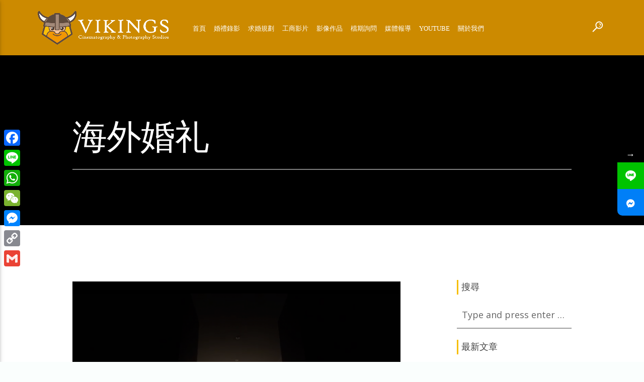

--- FILE ---
content_type: text/html; charset=UTF-8
request_url: https://vkwed.com/category/oversea-weddingday-zh-hans/
body_size: 23266
content:
<!doctype html>
<html class="no-js"  lang="zh-TW">
	<head>
		<meta charset="UTF-8">
		<meta http-equiv="X-UA-Compatible" content="IE=edge">
		<meta name="viewport" content="width=device-width, initial-scale=1.0">		
					<style>								
					form#stickyelements-form input::-moz-placeholder{
						color: #4F4F4F;
					} 
					form#stickyelements-form input::-ms-input-placeholder{
						color: #4F4F4F					} 
					form#stickyelements-form input::-webkit-input-placeholder{
						color: #4F4F4F					}
					form#stickyelements-form input::placeholder{
						color: #4F4F4F					}
					form#stickyelements-form textarea::placeholder {
						color: #4F4F4F					}
					form#stickyelements-form textarea::-moz-placeholder {
						color: #4F4F4F					}					
			</style>	
			<meta name='robots' content='index, follow, max-image-preview:large, max-snippet:-1, max-video-preview:-1' />
	<style>img:is([sizes="auto" i], [sizes^="auto," i]) { contain-intrinsic-size: 3000px 1500px }</style>
	
	<!-- This site is optimized with the Yoast SEO Premium plugin v26.5 (Yoast SEO v26.2) - https://yoast.com/wordpress/plugins/seo/ -->
	<title>海外婚礼 索引 - 求婚必看！維京人婚禮錄影團隊 - 求婚規劃 | 婚錄推薦</title>
	<link rel="canonical" href="https://vkwed.com/category/oversea-weddingday-zh-hans/" />
	<meta property="og:locale" content="zh_TW" />
	<meta property="og:type" content="article" />
	<meta property="og:title" content="海外婚礼 索引 - 求婚必看！維京人婚禮錄影團隊 - 求婚規劃 | 婚錄推薦" />
	<meta property="og:url" content="https://vkwed.com/category/oversea-weddingday-zh-hans/" />
	<meta property="og:site_name" content="求婚必看！維京人婚禮錄影團隊 - 求婚規劃 | 婚錄推薦" />
	<script type="application/ld+json" class="yoast-schema-graph">{"@context":"https://schema.org","@graph":[{"@type":"CollectionPage","@id":"https://vkwed.com/category/oversea-weddingday-zh-hans/","url":"https://vkwed.com/category/oversea-weddingday-zh-hans/","name":"海外婚礼 索引 - 求婚必看！維京人婚禮錄影團隊 - 求婚規劃 | 婚錄推薦","isPartOf":{"@id":"https://vkwed.com/#website"},"primaryImageOfPage":{"@id":"https://vkwed.com/category/oversea-weddingday-zh-hans/#primaryimage"},"image":{"@id":"https://vkwed.com/category/oversea-weddingday-zh-hans/#primaryimage"},"thumbnailUrl":"https://vkwed.com/wp-content/uploads/2018/07/螢幕快照-2018-07-10-下午11.29.56.png","breadcrumb":{"@id":"https://vkwed.com/category/oversea-weddingday-zh-hans/#breadcrumb"},"inLanguage":"zh-TW"},{"@type":"ImageObject","inLanguage":"zh-TW","@id":"https://vkwed.com/category/oversea-weddingday-zh-hans/#primaryimage","url":"https://vkwed.com/wp-content/uploads/2018/07/螢幕快照-2018-07-10-下午11.29.56.png","contentUrl":"https://vkwed.com/wp-content/uploads/2018/07/螢幕快照-2018-07-10-下午11.29.56.png","width":1280,"height":549},{"@type":"BreadcrumbList","@id":"https://vkwed.com/category/oversea-weddingday-zh-hans/#breadcrumb","itemListElement":[{"@type":"ListItem","position":1,"name":"首頁","item":"https://vkwed.com/"},{"@type":"ListItem","position":2,"name":"海外婚礼"}]},{"@type":"WebSite","@id":"https://vkwed.com/#website","url":"https://vkwed.com/","name":"求婚必看！維京人婚禮錄影團隊 - 求婚規劃 | 婚錄推薦","description":"求婚方式百百種，不妨看看別人精彩的求婚有幾種？婚錄推薦名單不得不說維京人婚禮錄影團隊為眾多明星藝人指定團隊，藝人林志穎、李易六月、孫協志、宋米秦、張子庭、小蜜桃、吳品萱等等..均為我們服務過的客戶。是目前台灣國內及海外婚禮明星級錄影團隊，求婚規劃服務獨樹一格，最專業的求婚規劃服務。","publisher":{"@id":"https://vkwed.com/#organization"},"potentialAction":[{"@type":"SearchAction","target":{"@type":"EntryPoint","urlTemplate":"https://vkwed.com/?s={search_term_string}"},"query-input":{"@type":"PropertyValueSpecification","valueRequired":true,"valueName":"search_term_string"}}],"inLanguage":"zh-TW"},{"@type":"Organization","@id":"https://vkwed.com/#organization","name":"求婚必看！維京人婚禮錄影團隊 - 求婚規劃 | 婚錄推薦","url":"https://vkwed.com/","logo":{"@type":"ImageObject","inLanguage":"zh-TW","@id":"https://vkwed.com/#/schema/logo/image/","url":"https://vkwed.com/wp-content/uploads/2018/08/logo-black-push.png","contentUrl":"https://vkwed.com/wp-content/uploads/2018/08/logo-black-push.png","width":226,"height":59,"caption":"求婚必看！維京人婚禮錄影團隊 - 求婚規劃 | 婚錄推薦"},"image":{"@id":"https://vkwed.com/#/schema/logo/image/"},"sameAs":["https://www.facebook.com/vikingsstudios","https://www.instagram.com/vkwed/","https://www.youtube.com/@vkwed"]}]}</script>
	<!-- / Yoast SEO Premium plugin. -->


<link rel='dns-prefetch' href='//vkwed.com' />
<link rel='dns-prefetch' href='//static.addtoany.com' />
<link rel='dns-prefetch' href='//fonts.googleapis.com' />
<link href='https://fonts.gstatic.com' crossorigin rel='preconnect' />
<link rel="alternate" type="application/rss+xml" title="訂閱《求婚必看！維京人婚禮錄影團隊 - 求婚規劃 | 婚錄推薦》&raquo; 資訊提供" href="https://vkwed.com/feed/" />
<link rel="alternate" type="application/rss+xml" title="訂閱《求婚必看！維京人婚禮錄影團隊 - 求婚規劃 | 婚錄推薦》&raquo; 分類〈海外婚礼〉的資訊提供" href="https://vkwed.com/category/oversea-weddingday-zh-hans/feed/" />
<script type="text/javascript">
/* <![CDATA[ */
window._wpemojiSettings = {"baseUrl":"https:\/\/s.w.org\/images\/core\/emoji\/16.0.1\/72x72\/","ext":".png","svgUrl":"https:\/\/s.w.org\/images\/core\/emoji\/16.0.1\/svg\/","svgExt":".svg","source":{"concatemoji":"https:\/\/vkwed.com\/wp-includes\/js\/wp-emoji-release.min.js?ver=6.8.3"}};
/*! This file is auto-generated */
!function(s,n){var o,i,e;function c(e){try{var t={supportTests:e,timestamp:(new Date).valueOf()};sessionStorage.setItem(o,JSON.stringify(t))}catch(e){}}function p(e,t,n){e.clearRect(0,0,e.canvas.width,e.canvas.height),e.fillText(t,0,0);var t=new Uint32Array(e.getImageData(0,0,e.canvas.width,e.canvas.height).data),a=(e.clearRect(0,0,e.canvas.width,e.canvas.height),e.fillText(n,0,0),new Uint32Array(e.getImageData(0,0,e.canvas.width,e.canvas.height).data));return t.every(function(e,t){return e===a[t]})}function u(e,t){e.clearRect(0,0,e.canvas.width,e.canvas.height),e.fillText(t,0,0);for(var n=e.getImageData(16,16,1,1),a=0;a<n.data.length;a++)if(0!==n.data[a])return!1;return!0}function f(e,t,n,a){switch(t){case"flag":return n(e,"\ud83c\udff3\ufe0f\u200d\u26a7\ufe0f","\ud83c\udff3\ufe0f\u200b\u26a7\ufe0f")?!1:!n(e,"\ud83c\udde8\ud83c\uddf6","\ud83c\udde8\u200b\ud83c\uddf6")&&!n(e,"\ud83c\udff4\udb40\udc67\udb40\udc62\udb40\udc65\udb40\udc6e\udb40\udc67\udb40\udc7f","\ud83c\udff4\u200b\udb40\udc67\u200b\udb40\udc62\u200b\udb40\udc65\u200b\udb40\udc6e\u200b\udb40\udc67\u200b\udb40\udc7f");case"emoji":return!a(e,"\ud83e\udedf")}return!1}function g(e,t,n,a){var r="undefined"!=typeof WorkerGlobalScope&&self instanceof WorkerGlobalScope?new OffscreenCanvas(300,150):s.createElement("canvas"),o=r.getContext("2d",{willReadFrequently:!0}),i=(o.textBaseline="top",o.font="600 32px Arial",{});return e.forEach(function(e){i[e]=t(o,e,n,a)}),i}function t(e){var t=s.createElement("script");t.src=e,t.defer=!0,s.head.appendChild(t)}"undefined"!=typeof Promise&&(o="wpEmojiSettingsSupports",i=["flag","emoji"],n.supports={everything:!0,everythingExceptFlag:!0},e=new Promise(function(e){s.addEventListener("DOMContentLoaded",e,{once:!0})}),new Promise(function(t){var n=function(){try{var e=JSON.parse(sessionStorage.getItem(o));if("object"==typeof e&&"number"==typeof e.timestamp&&(new Date).valueOf()<e.timestamp+604800&&"object"==typeof e.supportTests)return e.supportTests}catch(e){}return null}();if(!n){if("undefined"!=typeof Worker&&"undefined"!=typeof OffscreenCanvas&&"undefined"!=typeof URL&&URL.createObjectURL&&"undefined"!=typeof Blob)try{var e="postMessage("+g.toString()+"("+[JSON.stringify(i),f.toString(),p.toString(),u.toString()].join(",")+"));",a=new Blob([e],{type:"text/javascript"}),r=new Worker(URL.createObjectURL(a),{name:"wpTestEmojiSupports"});return void(r.onmessage=function(e){c(n=e.data),r.terminate(),t(n)})}catch(e){}c(n=g(i,f,p,u))}t(n)}).then(function(e){for(var t in e)n.supports[t]=e[t],n.supports.everything=n.supports.everything&&n.supports[t],"flag"!==t&&(n.supports.everythingExceptFlag=n.supports.everythingExceptFlag&&n.supports[t]);n.supports.everythingExceptFlag=n.supports.everythingExceptFlag&&!n.supports.flag,n.DOMReady=!1,n.readyCallback=function(){n.DOMReady=!0}}).then(function(){return e}).then(function(){var e;n.supports.everything||(n.readyCallback(),(e=n.source||{}).concatemoji?t(e.concatemoji):e.wpemoji&&e.twemoji&&(t(e.twemoji),t(e.wpemoji)))}))}((window,document),window._wpemojiSettings);
/* ]]> */
</script>
<link rel='stylesheet' id='twb-open-sans-css' href='https://fonts.googleapis.com/css?family=Open+Sans%3A300%2C400%2C500%2C600%2C700%2C800&#038;display=swap&#038;ver=6.8.3'  media='all' />
<link rel='stylesheet' id='twbbwg-global-css' href='https://vkwed.com/wp-content/plugins/photo-gallery/booster/assets/css/global.css?ver=1.0.0'  media='all' />
<link rel='stylesheet' id='js_composer_front-css' href='https://vkwed.com/wp-content/plugins/js_composer/assets/css/js_composer.min.css?ver=8.7'  media='all' />
<link rel='stylesheet' id='sbi_styles-css' href='https://vkwed.com/wp-content/plugins/instagram-feed/css/sbi-styles.min.css?ver=6.9.1'  media='all' />
<style id='wp-emoji-styles-inline-css' type='text/css'>

	img.wp-smiley, img.emoji {
		display: inline !important;
		border: none !important;
		box-shadow: none !important;
		height: 1em !important;
		width: 1em !important;
		margin: 0 0.07em !important;
		vertical-align: -0.1em !important;
		background: none !important;
		padding: 0 !important;
	}
</style>
<link rel='stylesheet' id='wp-block-library-css' href='https://vkwed.com/wp-includes/css/dist/block-library/style.min.css?ver=6.8.3'  media='all' />
<style id='classic-theme-styles-inline-css' type='text/css'>
/*! This file is auto-generated */
.wp-block-button__link{color:#fff;background-color:#32373c;border-radius:9999px;box-shadow:none;text-decoration:none;padding:calc(.667em + 2px) calc(1.333em + 2px);font-size:1.125em}.wp-block-file__button{background:#32373c;color:#fff;text-decoration:none}
</style>
<style id='global-styles-inline-css' type='text/css'>
:root{--wp--preset--aspect-ratio--square: 1;--wp--preset--aspect-ratio--4-3: 4/3;--wp--preset--aspect-ratio--3-4: 3/4;--wp--preset--aspect-ratio--3-2: 3/2;--wp--preset--aspect-ratio--2-3: 2/3;--wp--preset--aspect-ratio--16-9: 16/9;--wp--preset--aspect-ratio--9-16: 9/16;--wp--preset--color--black: #000000;--wp--preset--color--cyan-bluish-gray: #abb8c3;--wp--preset--color--white: #ffffff;--wp--preset--color--pale-pink: #f78da7;--wp--preset--color--vivid-red: #cf2e2e;--wp--preset--color--luminous-vivid-orange: #ff6900;--wp--preset--color--luminous-vivid-amber: #fcb900;--wp--preset--color--light-green-cyan: #7bdcb5;--wp--preset--color--vivid-green-cyan: #00d084;--wp--preset--color--pale-cyan-blue: #8ed1fc;--wp--preset--color--vivid-cyan-blue: #0693e3;--wp--preset--color--vivid-purple: #9b51e0;--wp--preset--gradient--vivid-cyan-blue-to-vivid-purple: linear-gradient(135deg,rgba(6,147,227,1) 0%,rgb(155,81,224) 100%);--wp--preset--gradient--light-green-cyan-to-vivid-green-cyan: linear-gradient(135deg,rgb(122,220,180) 0%,rgb(0,208,130) 100%);--wp--preset--gradient--luminous-vivid-amber-to-luminous-vivid-orange: linear-gradient(135deg,rgba(252,185,0,1) 0%,rgba(255,105,0,1) 100%);--wp--preset--gradient--luminous-vivid-orange-to-vivid-red: linear-gradient(135deg,rgba(255,105,0,1) 0%,rgb(207,46,46) 100%);--wp--preset--gradient--very-light-gray-to-cyan-bluish-gray: linear-gradient(135deg,rgb(238,238,238) 0%,rgb(169,184,195) 100%);--wp--preset--gradient--cool-to-warm-spectrum: linear-gradient(135deg,rgb(74,234,220) 0%,rgb(151,120,209) 20%,rgb(207,42,186) 40%,rgb(238,44,130) 60%,rgb(251,105,98) 80%,rgb(254,248,76) 100%);--wp--preset--gradient--blush-light-purple: linear-gradient(135deg,rgb(255,206,236) 0%,rgb(152,150,240) 100%);--wp--preset--gradient--blush-bordeaux: linear-gradient(135deg,rgb(254,205,165) 0%,rgb(254,45,45) 50%,rgb(107,0,62) 100%);--wp--preset--gradient--luminous-dusk: linear-gradient(135deg,rgb(255,203,112) 0%,rgb(199,81,192) 50%,rgb(65,88,208) 100%);--wp--preset--gradient--pale-ocean: linear-gradient(135deg,rgb(255,245,203) 0%,rgb(182,227,212) 50%,rgb(51,167,181) 100%);--wp--preset--gradient--electric-grass: linear-gradient(135deg,rgb(202,248,128) 0%,rgb(113,206,126) 100%);--wp--preset--gradient--midnight: linear-gradient(135deg,rgb(2,3,129) 0%,rgb(40,116,252) 100%);--wp--preset--font-size--small: 13px;--wp--preset--font-size--medium: 20px;--wp--preset--font-size--large: 36px;--wp--preset--font-size--x-large: 42px;--wp--preset--spacing--20: 0.44rem;--wp--preset--spacing--30: 0.67rem;--wp--preset--spacing--40: 1rem;--wp--preset--spacing--50: 1.5rem;--wp--preset--spacing--60: 2.25rem;--wp--preset--spacing--70: 3.38rem;--wp--preset--spacing--80: 5.06rem;--wp--preset--shadow--natural: 6px 6px 9px rgba(0, 0, 0, 0.2);--wp--preset--shadow--deep: 12px 12px 50px rgba(0, 0, 0, 0.4);--wp--preset--shadow--sharp: 6px 6px 0px rgba(0, 0, 0, 0.2);--wp--preset--shadow--outlined: 6px 6px 0px -3px rgba(255, 255, 255, 1), 6px 6px rgba(0, 0, 0, 1);--wp--preset--shadow--crisp: 6px 6px 0px rgba(0, 0, 0, 1);}:where(.is-layout-flex){gap: 0.5em;}:where(.is-layout-grid){gap: 0.5em;}body .is-layout-flex{display: flex;}.is-layout-flex{flex-wrap: wrap;align-items: center;}.is-layout-flex > :is(*, div){margin: 0;}body .is-layout-grid{display: grid;}.is-layout-grid > :is(*, div){margin: 0;}:where(.wp-block-columns.is-layout-flex){gap: 2em;}:where(.wp-block-columns.is-layout-grid){gap: 2em;}:where(.wp-block-post-template.is-layout-flex){gap: 1.25em;}:where(.wp-block-post-template.is-layout-grid){gap: 1.25em;}.has-black-color{color: var(--wp--preset--color--black) !important;}.has-cyan-bluish-gray-color{color: var(--wp--preset--color--cyan-bluish-gray) !important;}.has-white-color{color: var(--wp--preset--color--white) !important;}.has-pale-pink-color{color: var(--wp--preset--color--pale-pink) !important;}.has-vivid-red-color{color: var(--wp--preset--color--vivid-red) !important;}.has-luminous-vivid-orange-color{color: var(--wp--preset--color--luminous-vivid-orange) !important;}.has-luminous-vivid-amber-color{color: var(--wp--preset--color--luminous-vivid-amber) !important;}.has-light-green-cyan-color{color: var(--wp--preset--color--light-green-cyan) !important;}.has-vivid-green-cyan-color{color: var(--wp--preset--color--vivid-green-cyan) !important;}.has-pale-cyan-blue-color{color: var(--wp--preset--color--pale-cyan-blue) !important;}.has-vivid-cyan-blue-color{color: var(--wp--preset--color--vivid-cyan-blue) !important;}.has-vivid-purple-color{color: var(--wp--preset--color--vivid-purple) !important;}.has-black-background-color{background-color: var(--wp--preset--color--black) !important;}.has-cyan-bluish-gray-background-color{background-color: var(--wp--preset--color--cyan-bluish-gray) !important;}.has-white-background-color{background-color: var(--wp--preset--color--white) !important;}.has-pale-pink-background-color{background-color: var(--wp--preset--color--pale-pink) !important;}.has-vivid-red-background-color{background-color: var(--wp--preset--color--vivid-red) !important;}.has-luminous-vivid-orange-background-color{background-color: var(--wp--preset--color--luminous-vivid-orange) !important;}.has-luminous-vivid-amber-background-color{background-color: var(--wp--preset--color--luminous-vivid-amber) !important;}.has-light-green-cyan-background-color{background-color: var(--wp--preset--color--light-green-cyan) !important;}.has-vivid-green-cyan-background-color{background-color: var(--wp--preset--color--vivid-green-cyan) !important;}.has-pale-cyan-blue-background-color{background-color: var(--wp--preset--color--pale-cyan-blue) !important;}.has-vivid-cyan-blue-background-color{background-color: var(--wp--preset--color--vivid-cyan-blue) !important;}.has-vivid-purple-background-color{background-color: var(--wp--preset--color--vivid-purple) !important;}.has-black-border-color{border-color: var(--wp--preset--color--black) !important;}.has-cyan-bluish-gray-border-color{border-color: var(--wp--preset--color--cyan-bluish-gray) !important;}.has-white-border-color{border-color: var(--wp--preset--color--white) !important;}.has-pale-pink-border-color{border-color: var(--wp--preset--color--pale-pink) !important;}.has-vivid-red-border-color{border-color: var(--wp--preset--color--vivid-red) !important;}.has-luminous-vivid-orange-border-color{border-color: var(--wp--preset--color--luminous-vivid-orange) !important;}.has-luminous-vivid-amber-border-color{border-color: var(--wp--preset--color--luminous-vivid-amber) !important;}.has-light-green-cyan-border-color{border-color: var(--wp--preset--color--light-green-cyan) !important;}.has-vivid-green-cyan-border-color{border-color: var(--wp--preset--color--vivid-green-cyan) !important;}.has-pale-cyan-blue-border-color{border-color: var(--wp--preset--color--pale-cyan-blue) !important;}.has-vivid-cyan-blue-border-color{border-color: var(--wp--preset--color--vivid-cyan-blue) !important;}.has-vivid-purple-border-color{border-color: var(--wp--preset--color--vivid-purple) !important;}.has-vivid-cyan-blue-to-vivid-purple-gradient-background{background: var(--wp--preset--gradient--vivid-cyan-blue-to-vivid-purple) !important;}.has-light-green-cyan-to-vivid-green-cyan-gradient-background{background: var(--wp--preset--gradient--light-green-cyan-to-vivid-green-cyan) !important;}.has-luminous-vivid-amber-to-luminous-vivid-orange-gradient-background{background: var(--wp--preset--gradient--luminous-vivid-amber-to-luminous-vivid-orange) !important;}.has-luminous-vivid-orange-to-vivid-red-gradient-background{background: var(--wp--preset--gradient--luminous-vivid-orange-to-vivid-red) !important;}.has-very-light-gray-to-cyan-bluish-gray-gradient-background{background: var(--wp--preset--gradient--very-light-gray-to-cyan-bluish-gray) !important;}.has-cool-to-warm-spectrum-gradient-background{background: var(--wp--preset--gradient--cool-to-warm-spectrum) !important;}.has-blush-light-purple-gradient-background{background: var(--wp--preset--gradient--blush-light-purple) !important;}.has-blush-bordeaux-gradient-background{background: var(--wp--preset--gradient--blush-bordeaux) !important;}.has-luminous-dusk-gradient-background{background: var(--wp--preset--gradient--luminous-dusk) !important;}.has-pale-ocean-gradient-background{background: var(--wp--preset--gradient--pale-ocean) !important;}.has-electric-grass-gradient-background{background: var(--wp--preset--gradient--electric-grass) !important;}.has-midnight-gradient-background{background: var(--wp--preset--gradient--midnight) !important;}.has-small-font-size{font-size: var(--wp--preset--font-size--small) !important;}.has-medium-font-size{font-size: var(--wp--preset--font-size--medium) !important;}.has-large-font-size{font-size: var(--wp--preset--font-size--large) !important;}.has-x-large-font-size{font-size: var(--wp--preset--font-size--x-large) !important;}
:where(.wp-block-post-template.is-layout-flex){gap: 1.25em;}:where(.wp-block-post-template.is-layout-grid){gap: 1.25em;}
:where(.wp-block-columns.is-layout-flex){gap: 2em;}:where(.wp-block-columns.is-layout-grid){gap: 2em;}
:root :where(.wp-block-pullquote){font-size: 1.5em;line-height: 1.6;}
</style>
<link rel='stylesheet' id='bwg_fonts-css' href='https://vkwed.com/wp-content/plugins/photo-gallery/css/bwg-fonts/fonts.css?ver=0.0.1'  media='all' />
<link rel='stylesheet' id='sumoselect-css' href='https://vkwed.com/wp-content/plugins/photo-gallery/css/sumoselect.min.css?ver=3.4.6'  media='all' />
<link rel='stylesheet' id='mCustomScrollbar-css' href='https://vkwed.com/wp-content/plugins/photo-gallery/css/jquery.mCustomScrollbar.min.css?ver=3.1.5'  media='all' />
<link rel='stylesheet' id='bwg_googlefonts-css' href='https://fonts.googleapis.com/css?family=Ubuntu&#038;subset=greek,latin,greek-ext,vietnamese,cyrillic-ext,latin-ext,cyrillic'  media='all' />
<link rel='stylesheet' id='bwg_frontend-css' href='https://vkwed.com/wp-content/plugins/photo-gallery/css/styles.min.css?ver=1.8.35'  media='all' />
<link rel='stylesheet' id='socicons-css' href='https://vkwed.com/wp-content/plugins/ttg-reaktions/assets/socicon/style.css?ver=6.8.3'  media='all' />
<link rel='stylesheet' id='ttg-reaktions-css' href='https://vkwed.com/wp-content/plugins/ttg-reaktions/assets/style.css?ver=6.8.3'  media='all' />
<link rel='stylesheet' id='vlogger_main-css' href='https://vkwed.com/wp-content/themes/vlogger/css/ttg-main.css?ver=3.1.0'  media='all' />
<link rel='stylesheet' id='ttg-watchlater-css' href='https://vkwed.com/wp-content/plugins/ttg-watchlater/public/css/ttg-watchlater.css?ver=6.8.3'  media='all' />
<link rel='stylesheet' id='dripicons-css' href='https://vkwed.com/wp-content/themes/vlogger/fonts/dripicons/webfont.css?ver=3.1.0'  media='all' />
<link rel='stylesheet' id='qticons-css' href='https://vkwed.com/wp-content/themes/vlogger/fonts/qticons/qticons.css?ver=3.1.0'  media='all' />
<link rel='stylesheet' id='google-icons-css' href='https://vkwed.com/wp-content/themes/vlogger/fonts/google-icons/material-icons.css?ver=3.1.0'  media='all' />
<link rel='stylesheet' id='slick-css' href='https://vkwed.com/wp-content/themes/vlogger/components/slick/slick.css?ver=3.1.0'  media='all' />
<link rel='stylesheet' id='addtoany-css' href='https://vkwed.com/wp-content/plugins/add-to-any/addtoany.min.css?ver=1.16'  media='all' />
<style id='addtoany-inline-css' type='text/css'>
@media screen and (max-width:980px){
.a2a_floating_style.a2a_vertical_style{display:none;}
}
</style>
<link rel='stylesheet' id='mystickyelements-google-fonts-css' href='https://fonts.googleapis.com/css?family=Poppins%3A400%2C500%2C600%2C700&#038;ver=6.8.3'  media='all' />
<link rel='stylesheet' id='font-awesome-css-css' href='https://vkwed.com/wp-content/plugins/mystickyelements/css/font-awesome.min.css?ver=2.3.2'  media='all' />
<link rel='stylesheet' id='mystickyelements-front-css-css' href='https://vkwed.com/wp-content/plugins/mystickyelements/css/mystickyelements-front.min.css?ver=2.3.2'  media='all' />
<link rel='stylesheet' id='intl-tel-input-css' href='https://vkwed.com/wp-content/plugins/mystickyelements/intl-tel-input-src/build/css/intlTelInput.css?ver=2.3.2'  media='all' />
<script  src="https://vkwed.com/wp-includes/js/jquery/jquery.min.js?ver=3.7.1" id="jquery-core-js"></script>
<script  src="https://vkwed.com/wp-includes/js/jquery/jquery-migrate.min.js?ver=3.4.1" id="jquery-migrate-js"></script>
<script type="text/javascript" id="jquery-js-after">
/* <![CDATA[ */
                if ('serviceWorker' in navigator) {
                    navigator.serviceWorker.getRegistrations().then(function(registrations) {
                        for(let registration of registrations) {
                            registration.unregister();
                        }
                    });
                }
            
/* ]]> */
</script>
<script  src="https://vkwed.com/wp-content/plugins/photo-gallery/booster/assets/js/circle-progress.js?ver=1.2.2" id="twbbwg-circle-js"></script>
<script type="text/javascript" id="twbbwg-global-js-extra">
/* <![CDATA[ */
var twb = {"nonce":"9f68ea709b","ajax_url":"https:\/\/vkwed.com\/wp-admin\/admin-ajax.php","plugin_url":"https:\/\/vkwed.com\/wp-content\/plugins\/photo-gallery\/booster","href":"https:\/\/vkwed.com\/wp-admin\/admin.php?page=twbbwg_photo-gallery"};
var twb = {"nonce":"9f68ea709b","ajax_url":"https:\/\/vkwed.com\/wp-admin\/admin-ajax.php","plugin_url":"https:\/\/vkwed.com\/wp-content\/plugins\/photo-gallery\/booster","href":"https:\/\/vkwed.com\/wp-admin\/admin.php?page=twbbwg_photo-gallery"};
/* ]]> */
</script>
<script  src="https://vkwed.com/wp-content/plugins/photo-gallery/booster/assets/js/global.js?ver=1.0.0" id="twbbwg-global-js"></script>
<script  id="addtoany-core-js-before">
/* <![CDATA[ */
window.a2a_config=window.a2a_config||{};a2a_config.callbacks=[];a2a_config.overlays=[];a2a_config.templates={};a2a_localize = {
	Share: "分享",
	Save: "儲存",
	Subscribe: "訂閱",
	Email: "電子郵件",
	Bookmark: "書籤",
	ShowAll: "顯示全部",
	ShowLess: "顯示較少",
	FindServices: "尋找服務",
	FindAnyServiceToAddTo: "立即尋找想要新增的服務",
	PoweredBy: "開發團隊:",
	ShareViaEmail: "透過電子郵件分享",
	SubscribeViaEmail: "透過電子郵件訂閱",
	BookmarkInYourBrowser: "在瀏覽器中加入書籤",
	BookmarkInstructions: "按下 Ctrl+D 或 \u2318+D 將這個頁面加入書籤",
	AddToYourFavorites: "新增至 [我的最愛]",
	SendFromWebOrProgram: "透過任何電子郵件地址或電子郵件程式傳送",
	EmailProgram: "電子郵件程式",
	More: "進一步了解...",
	ThanksForSharing: "感謝分享！",
	ThanksForFollowing: "感謝追蹤！"
};
/* ]]> */
</script>
<script  defer src="https://static.addtoany.com/menu/page.js" id="addtoany-core-js"></script>
<script  defer src="https://vkwed.com/wp-content/plugins/add-to-any/addtoany.min.js?ver=1.1" id="addtoany-jquery-js"></script>
<script  src="https://vkwed.com/wp-content/plugins/photo-gallery/js/jquery.sumoselect.min.js?ver=3.4.6" id="sumoselect-js"></script>
<script  src="https://vkwed.com/wp-content/plugins/photo-gallery/js/tocca.min.js?ver=2.0.9" id="bwg_mobile-js"></script>
<script  src="https://vkwed.com/wp-content/plugins/photo-gallery/js/jquery.mCustomScrollbar.concat.min.js?ver=3.1.5" id="mCustomScrollbar-js"></script>
<script  src="https://vkwed.com/wp-content/plugins/photo-gallery/js/jquery.fullscreen.min.js?ver=0.6.0" id="jquery-fullscreen-js"></script>
<script type="text/javascript" id="bwg_frontend-js-extra">
/* <![CDATA[ */
var bwg_objectsL10n = {"bwg_field_required":"field is required.","bwg_mail_validation":"This is not a valid email address.","bwg_search_result":"There are no images matching your search.","bwg_select_tag":"Select Tag","bwg_order_by":"Order By","bwg_search":"Search","bwg_show_ecommerce":"Show Ecommerce","bwg_hide_ecommerce":"Hide Ecommerce","bwg_show_comments":"Show Comments","bwg_hide_comments":"Hide Comments","bwg_restore":"Restore","bwg_maximize":"Maximize","bwg_fullscreen":"Fullscreen","bwg_exit_fullscreen":"Exit Fullscreen","bwg_search_tag":"SEARCH...","bwg_tag_no_match":"No tags found","bwg_all_tags_selected":"All tags selected","bwg_tags_selected":"tags selected","play":"Play","pause":"Pause","is_pro":"","bwg_play":"Play","bwg_pause":"Pause","bwg_hide_info":"Hide info","bwg_show_info":"Show info","bwg_hide_rating":"Hide rating","bwg_show_rating":"Show rating","ok":"Ok","cancel":"Cancel","select_all":"Select all","lazy_load":"0","lazy_loader":"https:\/\/vkwed.com\/wp-content\/plugins\/photo-gallery\/images\/ajax_loader.png","front_ajax":"0","bwg_tag_see_all":"see all tags","bwg_tag_see_less":"see less tags"};
/* ]]> */
</script>
<script  src="https://vkwed.com/wp-content/plugins/photo-gallery/js/scripts.min.js?ver=1.8.35" id="bwg_frontend-js"></script>
<script></script><!-- start Simple Custom CSS and JS -->
<style type="text/css">
@media screen and (max-width:480px){ 
  #sb_instagram #sbi_images {
    display:none;
  }
}</style>
<!-- end Simple Custom CSS and JS -->
<!-- start Simple Custom CSS and JS -->
<style type="text/css">
.vc_column_container > .vc_column-inner h5 span{
 font-size:17px!important;
}

@media only screen and (min-width: 1201px) {
h2, .qt-fontsize-h2 {
  
 font-size:1.4rem;
  }
}
  
  </style>
<!-- end Simple Custom CSS and JS -->
<!-- start Simple Custom CSS and JS -->
<style type="text/css">
body, h1, h2, h3, h4, h5, h6, li, ul, span, strong {
  font-family: "source-han-sans-traditional";
font-weight: 100;
  }</style>
<!-- end Simple Custom CSS and JS -->
<!-- start Simple Custom CSS and JS -->
<style type="text/css">
#qtMasterContainter .wpb_wrapper span {
  font-size:10px;
}</style>
<!-- end Simple Custom CSS and JS -->
<!-- start Simple Custom CSS and JS -->
<style type="text/css">
.wpb_video_widget .wpb_wrapper h2 {
letter-spacing:1.3px;
line-height:33.7px;
font-weight:600;
font-size: 24px;
padding-bottom:9px;
color:rgba(233,160,77,0.75)
}</style>
<!-- end Simple Custom CSS and JS -->
<!-- start Simple Custom CSS and JS -->
<style type="text/css">
#qtFooterCopy .qt-btn-xl {
right:100px;
}</style>
<!-- end Simple Custom CSS and JS -->
<meta name="generator" content="Powered by WPBakery Page Builder - drag and drop page builder for WordPress."/>
<link rel="icon" href="https://vkwed.com/wp-content/uploads/2018/05/cropped-favicon-32x32.png" sizes="32x32" />
<link rel="icon" href="https://vkwed.com/wp-content/uploads/2018/05/cropped-favicon-192x192.png" sizes="192x192" />
<link rel="apple-touch-icon" href="https://vkwed.com/wp-content/uploads/2018/05/cropped-favicon-180x180.png" />
<meta name="msapplication-TileImage" content="https://vkwed.com/wp-content/uploads/2018/05/cropped-favicon-270x270.png" />
<style id="kirki-inline-styles">body, html{font-family:Open Sans;font-weight:300;}strong{font-family:Open Sans;font-weight:300;}h1, h2, h3, h4, h5, h6, .qt-capfont{font-family:Open Sans;font-weight:400;letter-spacing:-0.02em;text-transform:none;}.qt-desktopmenu, .qt-side-nav, .qt-menu-footer, .qt-capfont , .qt-btn, .qt-caption-small, .qt-item-metas{font-family:Open Sans;font-weight:400;letter-spacing:0em;text-transform:uppercase;}/* cyrillic-ext */
@font-face {
  font-family: 'Open Sans';
  font-style: normal;
  font-weight: 300;
  font-stretch: normal;
  font-display: swap;
  src: url(https://vkwed.com/wp-content/fonts/open-sans/font) format('woff');
  unicode-range: U+0460-052F, U+1C80-1C8A, U+20B4, U+2DE0-2DFF, U+A640-A69F, U+FE2E-FE2F;
}
/* cyrillic */
@font-face {
  font-family: 'Open Sans';
  font-style: normal;
  font-weight: 300;
  font-stretch: normal;
  font-display: swap;
  src: url(https://vkwed.com/wp-content/fonts/open-sans/font) format('woff');
  unicode-range: U+0301, U+0400-045F, U+0490-0491, U+04B0-04B1, U+2116;
}
/* greek-ext */
@font-face {
  font-family: 'Open Sans';
  font-style: normal;
  font-weight: 300;
  font-stretch: normal;
  font-display: swap;
  src: url(https://vkwed.com/wp-content/fonts/open-sans/font) format('woff');
  unicode-range: U+1F00-1FFF;
}
/* greek */
@font-face {
  font-family: 'Open Sans';
  font-style: normal;
  font-weight: 300;
  font-stretch: normal;
  font-display: swap;
  src: url(https://vkwed.com/wp-content/fonts/open-sans/font) format('woff');
  unicode-range: U+0370-0377, U+037A-037F, U+0384-038A, U+038C, U+038E-03A1, U+03A3-03FF;
}
/* hebrew */
@font-face {
  font-family: 'Open Sans';
  font-style: normal;
  font-weight: 300;
  font-stretch: normal;
  font-display: swap;
  src: url(https://vkwed.com/wp-content/fonts/open-sans/font) format('woff');
  unicode-range: U+0307-0308, U+0590-05FF, U+200C-2010, U+20AA, U+25CC, U+FB1D-FB4F;
}
/* math */
@font-face {
  font-family: 'Open Sans';
  font-style: normal;
  font-weight: 300;
  font-stretch: normal;
  font-display: swap;
  src: url(https://vkwed.com/wp-content/fonts/open-sans/font) format('woff');
  unicode-range: U+0302-0303, U+0305, U+0307-0308, U+0310, U+0312, U+0315, U+031A, U+0326-0327, U+032C, U+032F-0330, U+0332-0333, U+0338, U+033A, U+0346, U+034D, U+0391-03A1, U+03A3-03A9, U+03B1-03C9, U+03D1, U+03D5-03D6, U+03F0-03F1, U+03F4-03F5, U+2016-2017, U+2034-2038, U+203C, U+2040, U+2043, U+2047, U+2050, U+2057, U+205F, U+2070-2071, U+2074-208E, U+2090-209C, U+20D0-20DC, U+20E1, U+20E5-20EF, U+2100-2112, U+2114-2115, U+2117-2121, U+2123-214F, U+2190, U+2192, U+2194-21AE, U+21B0-21E5, U+21F1-21F2, U+21F4-2211, U+2213-2214, U+2216-22FF, U+2308-230B, U+2310, U+2319, U+231C-2321, U+2336-237A, U+237C, U+2395, U+239B-23B7, U+23D0, U+23DC-23E1, U+2474-2475, U+25AF, U+25B3, U+25B7, U+25BD, U+25C1, U+25CA, U+25CC, U+25FB, U+266D-266F, U+27C0-27FF, U+2900-2AFF, U+2B0E-2B11, U+2B30-2B4C, U+2BFE, U+3030, U+FF5B, U+FF5D, U+1D400-1D7FF, U+1EE00-1EEFF;
}
/* symbols */
@font-face {
  font-family: 'Open Sans';
  font-style: normal;
  font-weight: 300;
  font-stretch: normal;
  font-display: swap;
  src: url(https://vkwed.com/wp-content/fonts/open-sans/font) format('woff');
  unicode-range: U+0001-000C, U+000E-001F, U+007F-009F, U+20DD-20E0, U+20E2-20E4, U+2150-218F, U+2190, U+2192, U+2194-2199, U+21AF, U+21E6-21F0, U+21F3, U+2218-2219, U+2299, U+22C4-22C6, U+2300-243F, U+2440-244A, U+2460-24FF, U+25A0-27BF, U+2800-28FF, U+2921-2922, U+2981, U+29BF, U+29EB, U+2B00-2BFF, U+4DC0-4DFF, U+FFF9-FFFB, U+10140-1018E, U+10190-1019C, U+101A0, U+101D0-101FD, U+102E0-102FB, U+10E60-10E7E, U+1D2C0-1D2D3, U+1D2E0-1D37F, U+1F000-1F0FF, U+1F100-1F1AD, U+1F1E6-1F1FF, U+1F30D-1F30F, U+1F315, U+1F31C, U+1F31E, U+1F320-1F32C, U+1F336, U+1F378, U+1F37D, U+1F382, U+1F393-1F39F, U+1F3A7-1F3A8, U+1F3AC-1F3AF, U+1F3C2, U+1F3C4-1F3C6, U+1F3CA-1F3CE, U+1F3D4-1F3E0, U+1F3ED, U+1F3F1-1F3F3, U+1F3F5-1F3F7, U+1F408, U+1F415, U+1F41F, U+1F426, U+1F43F, U+1F441-1F442, U+1F444, U+1F446-1F449, U+1F44C-1F44E, U+1F453, U+1F46A, U+1F47D, U+1F4A3, U+1F4B0, U+1F4B3, U+1F4B9, U+1F4BB, U+1F4BF, U+1F4C8-1F4CB, U+1F4D6, U+1F4DA, U+1F4DF, U+1F4E3-1F4E6, U+1F4EA-1F4ED, U+1F4F7, U+1F4F9-1F4FB, U+1F4FD-1F4FE, U+1F503, U+1F507-1F50B, U+1F50D, U+1F512-1F513, U+1F53E-1F54A, U+1F54F-1F5FA, U+1F610, U+1F650-1F67F, U+1F687, U+1F68D, U+1F691, U+1F694, U+1F698, U+1F6AD, U+1F6B2, U+1F6B9-1F6BA, U+1F6BC, U+1F6C6-1F6CF, U+1F6D3-1F6D7, U+1F6E0-1F6EA, U+1F6F0-1F6F3, U+1F6F7-1F6FC, U+1F700-1F7FF, U+1F800-1F80B, U+1F810-1F847, U+1F850-1F859, U+1F860-1F887, U+1F890-1F8AD, U+1F8B0-1F8BB, U+1F8C0-1F8C1, U+1F900-1F90B, U+1F93B, U+1F946, U+1F984, U+1F996, U+1F9E9, U+1FA00-1FA6F, U+1FA70-1FA7C, U+1FA80-1FA89, U+1FA8F-1FAC6, U+1FACE-1FADC, U+1FADF-1FAE9, U+1FAF0-1FAF8, U+1FB00-1FBFF;
}
/* vietnamese */
@font-face {
  font-family: 'Open Sans';
  font-style: normal;
  font-weight: 300;
  font-stretch: normal;
  font-display: swap;
  src: url(https://vkwed.com/wp-content/fonts/open-sans/font) format('woff');
  unicode-range: U+0102-0103, U+0110-0111, U+0128-0129, U+0168-0169, U+01A0-01A1, U+01AF-01B0, U+0300-0301, U+0303-0304, U+0308-0309, U+0323, U+0329, U+1EA0-1EF9, U+20AB;
}
/* latin-ext */
@font-face {
  font-family: 'Open Sans';
  font-style: normal;
  font-weight: 300;
  font-stretch: normal;
  font-display: swap;
  src: url(https://vkwed.com/wp-content/fonts/open-sans/font) format('woff');
  unicode-range: U+0100-02BA, U+02BD-02C5, U+02C7-02CC, U+02CE-02D7, U+02DD-02FF, U+0304, U+0308, U+0329, U+1D00-1DBF, U+1E00-1E9F, U+1EF2-1EFF, U+2020, U+20A0-20AB, U+20AD-20C0, U+2113, U+2C60-2C7F, U+A720-A7FF;
}
/* latin */
@font-face {
  font-family: 'Open Sans';
  font-style: normal;
  font-weight: 300;
  font-stretch: normal;
  font-display: swap;
  src: url(https://vkwed.com/wp-content/fonts/open-sans/font) format('woff');
  unicode-range: U+0000-00FF, U+0131, U+0152-0153, U+02BB-02BC, U+02C6, U+02DA, U+02DC, U+0304, U+0308, U+0329, U+2000-206F, U+20AC, U+2122, U+2191, U+2193, U+2212, U+2215, U+FEFF, U+FFFD;
}
/* cyrillic-ext */
@font-face {
  font-family: 'Open Sans';
  font-style: normal;
  font-weight: 400;
  font-stretch: normal;
  font-display: swap;
  src: url(https://vkwed.com/wp-content/fonts/open-sans/font) format('woff');
  unicode-range: U+0460-052F, U+1C80-1C8A, U+20B4, U+2DE0-2DFF, U+A640-A69F, U+FE2E-FE2F;
}
/* cyrillic */
@font-face {
  font-family: 'Open Sans';
  font-style: normal;
  font-weight: 400;
  font-stretch: normal;
  font-display: swap;
  src: url(https://vkwed.com/wp-content/fonts/open-sans/font) format('woff');
  unicode-range: U+0301, U+0400-045F, U+0490-0491, U+04B0-04B1, U+2116;
}
/* greek-ext */
@font-face {
  font-family: 'Open Sans';
  font-style: normal;
  font-weight: 400;
  font-stretch: normal;
  font-display: swap;
  src: url(https://vkwed.com/wp-content/fonts/open-sans/font) format('woff');
  unicode-range: U+1F00-1FFF;
}
/* greek */
@font-face {
  font-family: 'Open Sans';
  font-style: normal;
  font-weight: 400;
  font-stretch: normal;
  font-display: swap;
  src: url(https://vkwed.com/wp-content/fonts/open-sans/font) format('woff');
  unicode-range: U+0370-0377, U+037A-037F, U+0384-038A, U+038C, U+038E-03A1, U+03A3-03FF;
}
/* hebrew */
@font-face {
  font-family: 'Open Sans';
  font-style: normal;
  font-weight: 400;
  font-stretch: normal;
  font-display: swap;
  src: url(https://vkwed.com/wp-content/fonts/open-sans/font) format('woff');
  unicode-range: U+0307-0308, U+0590-05FF, U+200C-2010, U+20AA, U+25CC, U+FB1D-FB4F;
}
/* math */
@font-face {
  font-family: 'Open Sans';
  font-style: normal;
  font-weight: 400;
  font-stretch: normal;
  font-display: swap;
  src: url(https://vkwed.com/wp-content/fonts/open-sans/font) format('woff');
  unicode-range: U+0302-0303, U+0305, U+0307-0308, U+0310, U+0312, U+0315, U+031A, U+0326-0327, U+032C, U+032F-0330, U+0332-0333, U+0338, U+033A, U+0346, U+034D, U+0391-03A1, U+03A3-03A9, U+03B1-03C9, U+03D1, U+03D5-03D6, U+03F0-03F1, U+03F4-03F5, U+2016-2017, U+2034-2038, U+203C, U+2040, U+2043, U+2047, U+2050, U+2057, U+205F, U+2070-2071, U+2074-208E, U+2090-209C, U+20D0-20DC, U+20E1, U+20E5-20EF, U+2100-2112, U+2114-2115, U+2117-2121, U+2123-214F, U+2190, U+2192, U+2194-21AE, U+21B0-21E5, U+21F1-21F2, U+21F4-2211, U+2213-2214, U+2216-22FF, U+2308-230B, U+2310, U+2319, U+231C-2321, U+2336-237A, U+237C, U+2395, U+239B-23B7, U+23D0, U+23DC-23E1, U+2474-2475, U+25AF, U+25B3, U+25B7, U+25BD, U+25C1, U+25CA, U+25CC, U+25FB, U+266D-266F, U+27C0-27FF, U+2900-2AFF, U+2B0E-2B11, U+2B30-2B4C, U+2BFE, U+3030, U+FF5B, U+FF5D, U+1D400-1D7FF, U+1EE00-1EEFF;
}
/* symbols */
@font-face {
  font-family: 'Open Sans';
  font-style: normal;
  font-weight: 400;
  font-stretch: normal;
  font-display: swap;
  src: url(https://vkwed.com/wp-content/fonts/open-sans/font) format('woff');
  unicode-range: U+0001-000C, U+000E-001F, U+007F-009F, U+20DD-20E0, U+20E2-20E4, U+2150-218F, U+2190, U+2192, U+2194-2199, U+21AF, U+21E6-21F0, U+21F3, U+2218-2219, U+2299, U+22C4-22C6, U+2300-243F, U+2440-244A, U+2460-24FF, U+25A0-27BF, U+2800-28FF, U+2921-2922, U+2981, U+29BF, U+29EB, U+2B00-2BFF, U+4DC0-4DFF, U+FFF9-FFFB, U+10140-1018E, U+10190-1019C, U+101A0, U+101D0-101FD, U+102E0-102FB, U+10E60-10E7E, U+1D2C0-1D2D3, U+1D2E0-1D37F, U+1F000-1F0FF, U+1F100-1F1AD, U+1F1E6-1F1FF, U+1F30D-1F30F, U+1F315, U+1F31C, U+1F31E, U+1F320-1F32C, U+1F336, U+1F378, U+1F37D, U+1F382, U+1F393-1F39F, U+1F3A7-1F3A8, U+1F3AC-1F3AF, U+1F3C2, U+1F3C4-1F3C6, U+1F3CA-1F3CE, U+1F3D4-1F3E0, U+1F3ED, U+1F3F1-1F3F3, U+1F3F5-1F3F7, U+1F408, U+1F415, U+1F41F, U+1F426, U+1F43F, U+1F441-1F442, U+1F444, U+1F446-1F449, U+1F44C-1F44E, U+1F453, U+1F46A, U+1F47D, U+1F4A3, U+1F4B0, U+1F4B3, U+1F4B9, U+1F4BB, U+1F4BF, U+1F4C8-1F4CB, U+1F4D6, U+1F4DA, U+1F4DF, U+1F4E3-1F4E6, U+1F4EA-1F4ED, U+1F4F7, U+1F4F9-1F4FB, U+1F4FD-1F4FE, U+1F503, U+1F507-1F50B, U+1F50D, U+1F512-1F513, U+1F53E-1F54A, U+1F54F-1F5FA, U+1F610, U+1F650-1F67F, U+1F687, U+1F68D, U+1F691, U+1F694, U+1F698, U+1F6AD, U+1F6B2, U+1F6B9-1F6BA, U+1F6BC, U+1F6C6-1F6CF, U+1F6D3-1F6D7, U+1F6E0-1F6EA, U+1F6F0-1F6F3, U+1F6F7-1F6FC, U+1F700-1F7FF, U+1F800-1F80B, U+1F810-1F847, U+1F850-1F859, U+1F860-1F887, U+1F890-1F8AD, U+1F8B0-1F8BB, U+1F8C0-1F8C1, U+1F900-1F90B, U+1F93B, U+1F946, U+1F984, U+1F996, U+1F9E9, U+1FA00-1FA6F, U+1FA70-1FA7C, U+1FA80-1FA89, U+1FA8F-1FAC6, U+1FACE-1FADC, U+1FADF-1FAE9, U+1FAF0-1FAF8, U+1FB00-1FBFF;
}
/* vietnamese */
@font-face {
  font-family: 'Open Sans';
  font-style: normal;
  font-weight: 400;
  font-stretch: normal;
  font-display: swap;
  src: url(https://vkwed.com/wp-content/fonts/open-sans/font) format('woff');
  unicode-range: U+0102-0103, U+0110-0111, U+0128-0129, U+0168-0169, U+01A0-01A1, U+01AF-01B0, U+0300-0301, U+0303-0304, U+0308-0309, U+0323, U+0329, U+1EA0-1EF9, U+20AB;
}
/* latin-ext */
@font-face {
  font-family: 'Open Sans';
  font-style: normal;
  font-weight: 400;
  font-stretch: normal;
  font-display: swap;
  src: url(https://vkwed.com/wp-content/fonts/open-sans/font) format('woff');
  unicode-range: U+0100-02BA, U+02BD-02C5, U+02C7-02CC, U+02CE-02D7, U+02DD-02FF, U+0304, U+0308, U+0329, U+1D00-1DBF, U+1E00-1E9F, U+1EF2-1EFF, U+2020, U+20A0-20AB, U+20AD-20C0, U+2113, U+2C60-2C7F, U+A720-A7FF;
}
/* latin */
@font-face {
  font-family: 'Open Sans';
  font-style: normal;
  font-weight: 400;
  font-stretch: normal;
  font-display: swap;
  src: url(https://vkwed.com/wp-content/fonts/open-sans/font) format('woff');
  unicode-range: U+0000-00FF, U+0131, U+0152-0153, U+02BB-02BC, U+02C6, U+02DA, U+02DC, U+0304, U+0308, U+0329, U+2000-206F, U+20AC, U+2122, U+2191, U+2193, U+2212, U+2215, U+FEFF, U+FFFD;
}</style> <!-- SETTINGS DEBUG INFO  ================================ qt_primary_color: #cc8a00qt_primary_color_light: #192935qt_primary_color_dark: #091219qt_color_accent: #ff8f1cqt_color_accent_hover: #ff8200qt_color_secondary: #f6be00qt_color_secondary_hover: #2e5c7aqt_color_background: #fafefdqt_color_paper: #ffffffqt_textcolor_original: #000===================================================== --> <!-- QT STYLES DYNAMIC CUSTOMIZATIONS ========================= --> <style type="text/css"> body, html, .qt-content-main, .qt-paper, .qt-card  { 	color: rgba(0,0,0,0.87); } .qt-text-secondary{ 	color: rgba(0,0,0,0.65); } .qt-color-secondary { 	color: #f6be00; } *::placeholder { 	color: rgba(0,0,0,0.87); } a, ul.qt-list-featured li::before , .qt-sectiontitle-inline .qt-inlinelink { 	color: #ff8f1c; } .qt-herobox { 	text-shadow: 0 4px 0 #ff8f1c; } a:hover { 	color: #ff8200; } h1, h2, h3, h4, h5, h6 { 	color: rgba(0,0,0,0.75); } h1 a, h2 a, h3 a, h4 a, h5 a, h6 a { 	color: rgba(0,0,0,0.75); } .qt-content-main a, a.qt-logo-text span { 	color: #ff8f1c; } .qt-content-aside { 	color: rgba(0,0,0,0.65); } .qt-content-aside a { 	color: #f6be00; } .qt-text-secondary a, .qt-footerwidgets a { 	color: #f6be00; } .qt-mobile-menu, .qt-menu-social a, .qt-menubar-top a { 	color: rgba(255,255,255,0.65); } .qt-negative .qt-btn-ghost, .qt-text-neg { 	color: #ffffff; } .qt-paper, .qt-card, .qt-card-s, input:not([type]), input[type=text], input[type=password], input[type=email], input[type=url], input[type=time], input[type=date], input[type=datetime], input[type=datetime-local], input[type=tel], input[type=number], input[type=search], textarea.materialize-textarea { 	color: rgba(0,0,0,0.87); } /*.qt-negative .qt-paper, .qt-card, .qt-negative .qt-card-s, .qt-negative input:not([type]), .qt-negative input[type=text], .qt-negative input[type=password], .qt-negative input[type=email], .qt-negative input[type=url], .qt-negative input[type=time], .qt-negative input[type=date], .qt-negative input[type=datetime], .qt-negative input[type=datetime-local], .qt-negative input[type=tel], .qt-negative input[type=number], .qt-negative input[type=search], .qt-negative textarea.materialize-textarea { 	color: #ffffff; }*/  body, html, .qt-body{ 	background-color: #fafefd; } .qt-content-desk { 	background-color:#fafefd !important; } .qt-paper, .qt-card, .qt-card-s { 	background-color: #ffffff; } .qt-desktopmenu li li a { 	background-color: #192935; } .qt-content-primary, .qt-menubar-top { 	background-color: #cc8a00 !important; } .qt-content-primary-dark, .qt-mobile-menu, .qt-mobile-menu .sub-menu, .qt-side-nav li li a { 	background-color: #091219 !important; } .qt-content-primary-light{ 	background-color: #192935;} ul.qt-side-nav li.current-menu-item>a { 	background-color: #192935 !important;} .qt-accent, .qt-btn-primary, .btn-primary, nav.qt-menubar ul.qt-desktopmenu li li a:hover, .qt-sharepage a:hover,.qt-btn-primary, .qt-menubar ul.qt-desktopmenu > li > a::after, .qt-btn-ghost:hover, .qt-tags.qt-tags-accent li a, .qt-menubar ul.qt-desktopmenu > li > a:not(.qt-btn-ghost):not(.qt-logo-text)::after, .pagination li.active, .qt-herolist h3.qt-herolist-title::before, .qt-heroindex-indicator, .slider .indicators .indicator-item.active, .qt-sectiontitle-inline .qt-inlinelink::before,.qt-chapters li a::before, .qt-caption-small::after, #qtmenucontainers ::-webkit-scrollbar-thumb, #qtmenucontainers ::-webkit-scrollbar-thumb:hover, .tabs .indicator { 	background-color: #ff8f1c;} a.qt-link-layer, .qt-menubar ul.qt-desktopmenu > li > a:hover:not(.qt-btn-ghost)::after, .qt-menubar ul.qt-desktopmenu > li > li > a:hover:not(.qt-btn-ghost) { 	background-color: #ff8200; } .qt-secondary, .qt-btn-secondary, .btn-secondary, .slick-slider .slick-dots li.slick-active button, .qt-tags li a,.qt-widget .qt-widget-title::after { 	background-color: #f6be00; } .qt-btn-primary, input[type='submit'] { 	background: -moz-linear-gradient(left, #ff8200 0%, #ff8200 50%, #ff8f1c 50%, #ff8f1c 100%); 	background: -webkit-linear-gradient(left, #ff8200 0%,#ff8200 50%, #ff8f1c 50%,#ff8f1c 100%); 	background: linear-gradient(to right, #ff8200 0%,#ff8200 50%, #ff8f1c 50%, #ff8f1c 100%); 	background-repeat: no-repeat; 	background-size: 200% 100%;   background-position-x: 98%;} .qt-btn-secondary { 	background: -moz-linear-gradient(left, #2e5c7a 0%, #2e5c7a 50%, #f6be00 50%, #f6be00 100%); 	background: -webkit-linear-gradient(left, #2e5c7a 0%,#2e5c7a 50%, #f6be00 50%,#f6be00 100%); 	background: linear-gradient(to right, #2e5c7a 0%,#2e5c7a 50%, #f6be00 50%, #f6be00 100%); 	background-repeat: no-repeat; 	background-size: 200% 100%;   background-position-x: 98%;}  .qt-inline-textdeco::after { 	border-color:rgba(0,0,0,0.87);} .qt-negative .qt-inline-textdeco::after,.qt-menubar ul.qt-desktopmenu > li::after, .qt-menubar ul.qt-desktopmenu > li > a::after,.qt-menubar ul.qt-desktopmenu > li > a::before ,.qt-menubar ul.qt-desktopmenu > li.current_page_item:hover::after, .qt-menubar ul.qt-desktopmenu > li.current_page_item:hover > a::after,.qt-menubar ul.qt-desktopmenu > li.current_page_item:hover > a::before,.qt-negative .qt-btn-ghost{ 	border-color: #ffffff;} .qt-decor-side::after { 	background-color: rgba(0,0,0,0.87) !important; /* #ff8f1c !important; */} dl dd, dl dt { 	border-color: #ff8f1c; }  input:not([type]):focus:not([readonly]), input[type=text]:focus:not([readonly]), input[type=password]:focus:not([readonly]), input[type=email]:focus:not([readonly]), input[type=url]:focus:not([readonly]), input[type=time]:focus:not([readonly]), input[type=date]:focus:not([readonly]), input[type=datetime]:focus:not([readonly]), input[type=datetime-local]:focus:not([readonly]), input[type=tel]:focus:not([readonly]), input[type=number]:focus:not([readonly]), input[type=search]:focus:not([readonly]), textarea.materialize-textarea:focus:not([readonly])  { 	border-bottom: #ff8f1c;box-shadow: 0 1px 0 0 #ff8f1c;} .qt-widget .qt-widget-title { 	border-color: #f6be00;}  .vlogger_ads_before_footer { background-color: #000; } .vlogger_ads_under_header{ background-color: #000; } @media only screen and (min-width: 1201px) { 	.qt-tags li a:hover, .qt-menubar-top a:hover, .qt-btn-secondary:hover, .btn-secondary:hover, .qt-btn-secondary:hover { 		background-color: #2e5c7a;} 	h1 a:hover, h2 a:hover, h3 a:hover, h4 a:hover, h5 a:hover, h6 a:hover, .qt-menubar a:hover, .qt-tags.qt-tags-accent li a:hover, .qt-menu-social a:hover, .qt-part-archive-item .qt-item-header .qt-header-mid .qt-title a:hover,.qt-negative h1 a:hover, .qt-negative h2 a:hover, .qt-negative h3 a:hover, .qt-negative h4 a:hover, .qt-negative h5 a:hover, .qt-negative h6 a:hover, .qt-part-archive-item .qt-headercontainer a:hover { 		color: #ff8200;} 	.qt-btn-primary:hover, .btn-primary:hover, .qt-tags.qt-tags-accent li a:hover, .pagination li a:hover { 		background-color: #ff8200;} 	.qt-text-secondary a:hover, .qt-footerwidgets a:hover, .qt-content-aside a:not(.qt-btn):hover, .qt-content-aside h1 a:hover,.qt-content-aside h2 a:hover,.qt-content-aside h3 a:hover,.qt-content-aside h4 a:hover,.qt-content-aside h5 a:hover,.qt-content-aside h6 a:hover { 		color: #2e5c7a;} } </style> 
<!-- QT STYLES DYNAMIC CUSTOMIZATIONS END ========= -->
<noscript><style> .wpb_animate_when_almost_visible { opacity: 1; }</style></noscript>	</head>
	<body id="vloggerBody" class="archive category category-oversea-weddingday-zh-hans category-126 wp-theme-vlogger qt-body qt-template-archive wpb-js-composer js-comp-ver-8.7 vc_responsive">

		
				<div id="qtMasterContainter" class="qt-notscrolled qt-parentcontainer qt-header-opaque" 
		data-0="@class:qt-notscrolled qt-parentcontainer qt-header-opaque" 
		data-20="@class:qt-scrolled  qt-parentcontainer qt-header-opaque">

	<!-- ================================ MENU  ================================================================ -->
<div data-rocket-location-hash="aa59f85e167527adf0b5e10a7ff3229d" id="qtmenucontainers" class="qt-headermenu-container">
	<!-- QT MENUBAR  ================================ -->
	<nav class="qt-menubar nav-wrapper qt-content-primary">
		<!-- QT MENUBAR SECONDARY  ================================ -->
				<!-- QT MENUBAR SECONDARY END  ================================ -->

		<!-- desktop menu  HIDDEN IN MOBILE AND TABLETS -->
		<ul class="qt-desktopmenu hide-on-xl-and-down">
						<li id="qtLogoContainer" class="qt-logo-link qt-logo-layout-0">
				<a href="https://vkwed.com" class="brand-logo qt-logo-text">
					<img src="https://vkwed.com/wp-content/uploads/2018/05/logo-white.png" alt="Home">				</a>
			</li>

			<li class="qt-ads-slot-menu right">
				        </li>
			<li id="menu-item-938" class="menu-item menu-item-type-post_type menu-item-object-page menu-item-home menu-item-938"><a href="https://vkwed.com/">首頁</a></li>
<li id="menu-item-1306" class="menu-item menu-item-type-post_type menu-item-object-page menu-item-1306"><a href="https://vkwed.com/%e5%a9%9a%e7%a6%ae%e9%8c%84%e5%bd%b1%e6%9c%8d%e5%8b%99/">婚禮錄影</a></li>
<li id="menu-item-1339" class="menu-item menu-item-type-post_type menu-item-object-page menu-item-has-children menu-item-1339"><a href="https://vkwed.com/%e6%b1%82%e5%a9%9a%e8%a6%8f%e5%8a%83%e6%9c%8d%e5%8b%99/">求婚規劃</a>
<ul class="sub-menu">
	<li id="menu-item-2330" class="menu-item menu-item-type-post_type menu-item-object-page menu-item-2330"><a href="https://vkwed.com/%e6%b1%82%e5%a9%9a%e6%96%b9%e5%bc%8f/">求婚方式</a></li>
	<li id="menu-item-2329" class="menu-item menu-item-type-post_type menu-item-object-page menu-item-2329"><a href="https://vkwed.com/%e6%b1%82%e5%a9%9a%e5%91%8a%e7%99%bd/">求婚告白</a></li>
</ul>
</li>
<li id="menu-item-1550" class="menu-item menu-item-type-post_type menu-item-object-page menu-item-1550"><a href="https://vkwed.com/%e5%b7%a5%e5%95%86%e5%bd%b1%e7%89%87/">工商影片</a></li>
<li id="menu-item-940" class="menu-item menu-item-type-custom menu-item-object-custom menu-item-has-children menu-item-940"><a href="#">影像作品</a>
<ul class="sub-menu">
	<li id="menu-item-2223" class="menu-item menu-item-type-taxonomy menu-item-object-category menu-item-2223"><a href="https://vkwed.com/category/weddingday/">婚禮錄影</a></li>
	<li id="menu-item-2226" class="menu-item menu-item-type-taxonomy menu-item-object-category menu-item-2226"><a href="https://vkwed.com/category/oversea-weddingday/">海外婚禮</a></li>
	<li id="menu-item-2773" class="menu-item menu-item-type-taxonomy menu-item-object-category menu-item-2773"><a href="https://vkwed.com/category/%e6%b5%b7%e5%a4%96%e6%b1%82%e5%a9%9a/">海外求婚</a></li>
	<li id="menu-item-2224" class="menu-item menu-item-type-taxonomy menu-item-object-category menu-item-2224"><a href="https://vkwed.com/category/propose/">求婚規劃</a></li>
	<li id="menu-item-2225" class="menu-item menu-item-type-taxonomy menu-item-object-category menu-item-2225"><a href="https://vkwed.com/category/commercial-film/">商業廣告</a></li>
	<li id="menu-item-2959" class="menu-item menu-item-type-taxonomy menu-item-object-category menu-item-2959"><a href="https://vkwed.com/category/%e5%a9%9a%e7%b4%97%e5%81%b4%e9%8c%84/">婚紗側錄</a></li>
	<li id="menu-item-2960" class="menu-item menu-item-type-taxonomy menu-item-object-category menu-item-2960"><a href="https://vkwed.com/category/%e7%94%9f%e6%97%a5%e6%b4%be%e5%b0%8d/">生日派對</a></li>
</ul>
</li>
<li id="menu-item-1663" class="menu-item menu-item-type-custom menu-item-object-custom menu-item-has-children menu-item-1663"><a target="_blank" href="#">檔期詢問</a>
<ul class="sub-menu">
	<li id="menu-item-1729" class="menu-item menu-item-type-custom menu-item-object-custom menu-item-1729"><a target="_blank" href="https://docs.google.com/forms/d/e/1FAIpQLSfPt6PkfJJ0RLmkRQDJLs3O4capouZIP6uZ8euQkr_1cs2p_A/viewform">婚禮檔期詢問</a></li>
	<li id="menu-item-1730" class="menu-item menu-item-type-custom menu-item-object-custom menu-item-1730"><a target="_blank" href="https://docs.google.com/forms/d/e/1FAIpQLSf3_ZnvXO3NZKhmJNfzjB_hyguHzb-rTTGKFshyRHwfRjWxSw/viewform">工商檔期詢問</a></li>
</ul>
</li>
<li id="menu-item-1534" class="menu-item menu-item-type-post_type menu-item-object-page menu-item-1534"><a href="https://vkwed.com/%e5%aa%92%e9%ab%94%e5%a0%b1%e5%b0%8e/">媒體報導</a></li>
<li id="menu-item-2548" class="menu-item menu-item-type-post_type menu-item-object-page menu-item-2548"><a href="https://vkwed.com/youtube-channel/">Youtube</a></li>
<li id="menu-item-1186" class="menu-item menu-item-type-post_type menu-item-object-page menu-item-has-children menu-item-1186"><a href="https://vkwed.com/%e9%97%9c%e6%96%bc%e6%88%91%e5%80%91/">關於我們</a>
<ul class="sub-menu">
	<li id="menu-item-1195" class="menu-item menu-item-type-post_type menu-item-object-page menu-item-1195"><a href="https://vkwed.com/%e6%8e%a8%e8%96%a6%e5%bb%a0%e5%95%86/">推薦廠商</a></li>
	<li id="menu-item-1152" class="menu-item menu-item-type-post_type menu-item-object-page menu-item-1152"><a href="https://vkwed.com/%e9%80%a3%e7%b5%a1%e6%88%91%e5%80%91/">連絡我們</a></li>
</ul>
</li>
 
			<li id="qtnavsearch" class="right qt-navsearch qt-menubutton">
	<form id="qtnavform" action="https://vkwed.com/" method="get">
		<button id="qtnavsearchbutton" class="qt-navsearch-btn tooltipped qt-btn-transparent" data-position="top" data-delay="50" data-tooltip="Search">
			<i class="icon dripicons-search"></i>
		</button>
		<button  id="qtnavsearchclose" class="qt-navsearch-btnclose" >
			<i class="icon dripicons-cross"></i>
		</button>
        <input id="qtsearch" name="s" type="search" placeholder="Search">
  	</form>
</li>			
		</ul>
		<!-- mobile menu icon and logo VISIBLE ONLY TABLET AND MOBILE-->
		<ul class="qt-desktopmenu qt-menubar-mobile hide-on-xl-only ">
			<li><a href="#" data-activates="qt-mobile-menu" class="button-collapse qt-menu-switch qt-btn qt-btn-primary qt-btn-m"><i class="dripicons-menu"></i></a></li>
			<li>
			<li id="qtLogoContainerSidebar" class="qt-logo-layout-0">
			<a  href="https://vkwed.com" class="brand-logo qt-logo-text">
				<img src="https://vkwed.com/wp-content/uploads/2018/05/logo-white.png" alt="Home">			</a>
			</li>
					</ul>
	</nav>

	<!-- MENU MOBILE -->
	<div data-rocket-location-hash="279731499717815f15113b6ea736e305" id="qt-mobile-menu" class="side-nav qt-content-primary">
		<ul class="qt-side-nav">
			<li class=""><a href="#" data-activates="qt-mobile-menu" class=" qt-navmenu-close qt-menu-switch qt-btn qt-btn-primary qt-btn-m"><i class="dripicons-cross"></i> CLOSE</a>
			</li>




			<li data-bgimage="" data-parallax="0" data-attachment="local" class="qt-offcanvas-header">
				<a href="https://vkwed.com" class="brand-logo qt-logo-text qt-center" data-background="" data-parallax="0" data-attachment="local">
					<img src="https://vkwed.com/wp-content/uploads/2018/05/logo-white.png" alt="Home">				</a>
			</li>



		

		
			<li class="menu-item menu-item-type-post_type menu-item-object-page menu-item-home menu-item-938"><a href="https://vkwed.com/">首頁</a></li>
<li class="menu-item menu-item-type-post_type menu-item-object-page menu-item-1306"><a href="https://vkwed.com/%e5%a9%9a%e7%a6%ae%e9%8c%84%e5%bd%b1%e6%9c%8d%e5%8b%99/">婚禮錄影</a></li>
<li class="menu-item menu-item-type-post_type menu-item-object-page menu-item-has-children menu-item-1339"><a href="https://vkwed.com/%e6%b1%82%e5%a9%9a%e8%a6%8f%e5%8a%83%e6%9c%8d%e5%8b%99/">求婚規劃</a>
<ul class="sub-menu">
	<li class="menu-item menu-item-type-post_type menu-item-object-page menu-item-2330"><a href="https://vkwed.com/%e6%b1%82%e5%a9%9a%e6%96%b9%e5%bc%8f/">求婚方式</a></li>
	<li class="menu-item menu-item-type-post_type menu-item-object-page menu-item-2329"><a href="https://vkwed.com/%e6%b1%82%e5%a9%9a%e5%91%8a%e7%99%bd/">求婚告白</a></li>
</ul>
</li>
<li class="menu-item menu-item-type-post_type menu-item-object-page menu-item-1550"><a href="https://vkwed.com/%e5%b7%a5%e5%95%86%e5%bd%b1%e7%89%87/">工商影片</a></li>
<li class="menu-item menu-item-type-custom menu-item-object-custom menu-item-has-children menu-item-940"><a href="#">影像作品</a>
<ul class="sub-menu">
	<li class="menu-item menu-item-type-taxonomy menu-item-object-category menu-item-2223"><a href="https://vkwed.com/category/weddingday/">婚禮錄影</a></li>
	<li class="menu-item menu-item-type-taxonomy menu-item-object-category menu-item-2226"><a href="https://vkwed.com/category/oversea-weddingday/">海外婚禮</a></li>
	<li class="menu-item menu-item-type-taxonomy menu-item-object-category menu-item-2773"><a href="https://vkwed.com/category/%e6%b5%b7%e5%a4%96%e6%b1%82%e5%a9%9a/">海外求婚</a></li>
	<li class="menu-item menu-item-type-taxonomy menu-item-object-category menu-item-2224"><a href="https://vkwed.com/category/propose/">求婚規劃</a></li>
	<li class="menu-item menu-item-type-taxonomy menu-item-object-category menu-item-2225"><a href="https://vkwed.com/category/commercial-film/">商業廣告</a></li>
	<li class="menu-item menu-item-type-taxonomy menu-item-object-category menu-item-2959"><a href="https://vkwed.com/category/%e5%a9%9a%e7%b4%97%e5%81%b4%e9%8c%84/">婚紗側錄</a></li>
	<li class="menu-item menu-item-type-taxonomy menu-item-object-category menu-item-2960"><a href="https://vkwed.com/category/%e7%94%9f%e6%97%a5%e6%b4%be%e5%b0%8d/">生日派對</a></li>
</ul>
</li>
<li class="menu-item menu-item-type-custom menu-item-object-custom menu-item-has-children menu-item-1663"><a target="_blank" href="#">檔期詢問</a>
<ul class="sub-menu">
	<li class="menu-item menu-item-type-custom menu-item-object-custom menu-item-1729"><a target="_blank" href="https://docs.google.com/forms/d/e/1FAIpQLSfPt6PkfJJ0RLmkRQDJLs3O4capouZIP6uZ8euQkr_1cs2p_A/viewform">婚禮檔期詢問</a></li>
	<li class="menu-item menu-item-type-custom menu-item-object-custom menu-item-1730"><a target="_blank" href="https://docs.google.com/forms/d/e/1FAIpQLSf3_ZnvXO3NZKhmJNfzjB_hyguHzb-rTTGKFshyRHwfRjWxSw/viewform">工商檔期詢問</a></li>
</ul>
</li>
<li class="menu-item menu-item-type-post_type menu-item-object-page menu-item-1534"><a href="https://vkwed.com/%e5%aa%92%e9%ab%94%e5%a0%b1%e5%b0%8e/">媒體報導</a></li>
<li class="menu-item menu-item-type-post_type menu-item-object-page menu-item-2548"><a href="https://vkwed.com/youtube-channel/">Youtube</a></li>
<li class="menu-item menu-item-type-post_type menu-item-object-page menu-item-has-children menu-item-1186"><a href="https://vkwed.com/%e9%97%9c%e6%96%bc%e6%88%91%e5%80%91/">關於我們</a>
<ul class="sub-menu">
	<li class="menu-item menu-item-type-post_type menu-item-object-page menu-item-1195"><a href="https://vkwed.com/%e6%8e%a8%e8%96%a6%e5%bb%a0%e5%95%86/">推薦廠商</a></li>
	<li class="menu-item menu-item-type-post_type menu-item-object-page menu-item-1152"><a href="https://vkwed.com/%e9%80%a3%e7%b5%a1%e6%88%91%e5%80%91/">連絡我們</a></li>
</ul>
</li>
 
		</ul>
		
	</div>

	<!-- ================================ MENU END  ================================================================ -->
</div>	<!-- ======================= MAIN SECTION  ======================= -->
	<div data-rocket-location-hash="c062d6fdc5eabcf5a4a14ce12ceb524d" id="maincontent" class="qt-main qt-paper">
		<!-- ======================= HEADER SECTION ======================= -->
		<!-- HEADER CAPTION ========================= -->
<div data-rocket-location-hash="e0cb66f48be9bbded2b0d950f99ad40e" class="qt-pageheader qt-negative  qt-pageheader-nopicture">
	<div class="qt-headercontainer" >
		<div class="qt-container">
			<div data-200-top="opacity:1" data--250-top="opacity:0">
				<h1 class="qt-caption qt-spacer-s">海外婚礼</h1>
			</div>
		</div>
	</div>
    <div class="qt-header-bg " data-bgimage="" data-parallax="1">
    </div>
</div>
<!-- HEADER CAPTION END ========================= -->
		<!-- ======================= HEADER SECTION END ======================= -->

				

		
        
		<!-- ======================= CONTENT SECTION ======================= -->
		<div data-rocket-location-hash="a753f2e52ad5b503394e56d177878cd0" id="qtcontents" class="qt-container qt-vertical-padding-l">
						<div class="row">
				<div class="col s12 m12 l8">
										<div class="row">
																<div class="col s12">
											<!-- ITEM LARGE ========================= -->
<div class="qt-part-archive-item qt-part-archive-item-large post-1919 post type-post status-publish format-video has-post-thumbnail hentry category-weddingday-zh-hans category-oversea-weddingday-zh-hans tag-130 tag-128 tag-131 post_format-post-format-video">
	<div class="qt-part-archive-item-header qt-content-primary-dark" >
		<div class="qt-topmetas">
			<div class="qt-container">
				<p class="qt-item-metas qt-small">
					<span class="qt-posttype"><i class="dripicons-media-play"></i> </span>
									</p>
			</div>
		</div>
		<div class="qt-vc">
			<div class="qt-headercontainer qt-vi-bottom" >
				<div class="qt-container">
					<ul class="qt-tags">
						<li><a class="category waves-effect" href="https://vkwed.com/category/weddingday-zh-hans/">婚礼录影</a></li>					</ul>
					<div>
						<h4 class="qt-caption qt-spacer-s">
							<a href="https://vkwed.com/%e3%80%8a%e6%b5%b7%e5%a4%96%e5%a9%9a%e7%a4%bc%e3%80%8bsheene-jiaxing%ef%bd%9calila-bali-%e5%b3%87%e9%87%8c%e5%b2%9b/">
								《海外婚礼》SHEENE &#038; JIAXING｜ALILA BALI 峇里岛							</a>
						</h4>
						<p class="qt-item-metas qt-small">
							<span class="qt-reaktions-inline">
										<a href="https://vkwed.com/author/klovenho/" class="qt-author-thumb"><img src="https://secure.gravatar.com/avatar/760f4126644e899859a54a6c3356e9ff5fd429a871b6418f07efc78b14d50921?s=96&#038;d=mm&#038;r=g" alt="Avatar"></a> 
	
	<a href="https://vkwed.com/author/klovenho/" class="qt-authorurl">klovenho</a> | 2018-07-31							</span>
							<a class="right" href="https://vkwed.com/%e3%80%8a%e6%b5%b7%e5%a4%96%e5%a9%9a%e7%a4%bc%e3%80%8bsheene-jiaxing%ef%bd%9calila-bali-%e5%b3%87%e9%87%8c%e5%b2%9b/">
								Read more <i class="dripicons-arrow-thin-right"></i>
							</a>
						</p>
					</div>
				</div>
			</div>
		</div>
		<a href="https://vkwed.com/%e3%80%8a%e6%b5%b7%e5%a4%96%e5%a9%9a%e7%a4%bc%e3%80%8bsheene-jiaxing%ef%bd%9calila-bali-%e5%b3%87%e9%87%8c%e5%b2%9b/" class="qt-hovericon"><i class="qticon-play"></i></a>		
			         <a href="https://vkwed.com/%e3%80%8a%e6%b5%b7%e5%a4%96%e5%a9%9a%e7%a4%bc%e3%80%8bsheene-jiaxing%ef%bd%9calila-bali-%e5%b3%87%e9%87%8c%e5%b2%9b/"  class="qt-header-bg " data-bgimage="https://vkwed.com/wp-content/uploads/2018/07/螢幕快照-2018-07-10-下午11.29.56-1170x502.png" data-parallax="0">
	        </a>
     		</div>
	<div class="qt-itemcontents qt-spacer-s">
		<a href="https://vkwed.com/%e3%80%8a%e6%b5%b7%e5%a4%96%e5%a9%9a%e7%a4%bc%e3%80%8bsheene-jiaxing%ef%bd%9calila-bali-%e5%b3%87%e9%87%8c%e5%b2%9b/" class="qt-btn qt-readmore qt-btn-xl qt-btn-primary hide-on-small-and-down">Read more</a>
		<p class="qt-ellipsis-3">
					</p>
	</div>
</div>
<!-- ITEM LARGE END ========================= -->
										</div>										<div class="col s12">
											<!-- ITEM LARGE ========================= -->
<div class="qt-part-archive-item qt-part-archive-item-large post-1920 post type-post status-publish format-video has-post-thumbnail hentry category-weddingday-zh-hans category-oversea-weddingday-zh-hans tag--zh-hans tag-128 post_format-post-format-video">
	<div class="qt-part-archive-item-header qt-content-primary-dark" >
		<div class="qt-topmetas">
			<div class="qt-container">
				<p class="qt-item-metas qt-small">
					<span class="qt-posttype"><i class="dripicons-media-play"></i> </span>
									</p>
			</div>
		</div>
		<div class="qt-vc">
			<div class="qt-headercontainer qt-vi-bottom" >
				<div class="qt-container">
					<ul class="qt-tags">
						<li><a class="category waves-effect" href="https://vkwed.com/category/weddingday-zh-hans/">婚礼录影</a></li>					</ul>
					<div>
						<h4 class="qt-caption qt-spacer-s">
							<a href="https://vkwed.com/%e3%80%8a%e6%b5%b7%e5%a4%96%e5%a9%9a%e7%a4%bc%e3%80%8bcotton-doris%ef%bd%9c%e6%9d%ad%e5%b7%9e%e5%a9%9a%e7%a4%bc/">
								《海外婚礼》COTTON &#038; DORIS｜杭州婚礼							</a>
						</h4>
						<p class="qt-item-metas qt-small">
							<span class="qt-reaktions-inline">
										<a href="https://vkwed.com/author/klovenho/" class="qt-author-thumb"><img src="https://secure.gravatar.com/avatar/760f4126644e899859a54a6c3356e9ff5fd429a871b6418f07efc78b14d50921?s=96&#038;d=mm&#038;r=g" alt="Avatar"></a> 
	
	<a href="https://vkwed.com/author/klovenho/" class="qt-authorurl">klovenho</a> | 2018-07-31							</span>
							<a class="right" href="https://vkwed.com/%e3%80%8a%e6%b5%b7%e5%a4%96%e5%a9%9a%e7%a4%bc%e3%80%8bcotton-doris%ef%bd%9c%e6%9d%ad%e5%b7%9e%e5%a9%9a%e7%a4%bc/">
								Read more <i class="dripicons-arrow-thin-right"></i>
							</a>
						</p>
					</div>
				</div>
			</div>
		</div>
		<a href="https://vkwed.com/%e3%80%8a%e6%b5%b7%e5%a4%96%e5%a9%9a%e7%a4%bc%e3%80%8bcotton-doris%ef%bd%9c%e6%9d%ad%e5%b7%9e%e5%a9%9a%e7%a4%bc/" class="qt-hovericon"><i class="qticon-play"></i></a>		
			         <a href="https://vkwed.com/%e3%80%8a%e6%b5%b7%e5%a4%96%e5%a9%9a%e7%a4%bc%e3%80%8bcotton-doris%ef%bd%9c%e6%9d%ad%e5%b7%9e%e5%a9%9a%e7%a4%bc/"  class="qt-header-bg " data-bgimage="https://vkwed.com/wp-content/uploads/2018/07/螢幕快照-2018-07-09-下午2.42.32-1170x644.png" data-parallax="0">
	        </a>
     		</div>
	<div class="qt-itemcontents qt-spacer-s">
		<a href="https://vkwed.com/%e3%80%8a%e6%b5%b7%e5%a4%96%e5%a9%9a%e7%a4%bc%e3%80%8bcotton-doris%ef%bd%9c%e6%9d%ad%e5%b7%9e%e5%a9%9a%e7%a4%bc/" class="qt-btn qt-readmore qt-btn-xl qt-btn-primary hide-on-small-and-down">Read more</a>
		<p class="qt-ellipsis-3">
					</p>
	</div>
</div>
<!-- ITEM LARGE END ========================= -->
										</div>										<div class="col s12">
											<!-- ITEM LARGE ========================= -->
<div class="qt-part-archive-item qt-part-archive-item-large post-2001 post type-post status-publish format-video has-post-thumbnail hentry category-oversea-weddingday-zh-hans category-featured-zh-hans tag-128 tag-131 post_format-post-format-video">
	<div class="qt-part-archive-item-header qt-content-primary-dark" >
		<div class="qt-topmetas">
			<div class="qt-container">
				<p class="qt-item-metas qt-small">
					<span class="qt-posttype"><i class="dripicons-media-play"></i> </span>
									</p>
			</div>
		</div>
		<div class="qt-vc">
			<div class="qt-headercontainer qt-vi-bottom" >
				<div class="qt-container">
					<ul class="qt-tags">
						<li><a class="category waves-effect" href="https://vkwed.com/category/oversea-weddingday-zh-hans/">海外婚礼</a></li>					</ul>
					<div>
						<h4 class="qt-caption qt-spacer-s">
							<a href="https://vkwed.com/%e3%80%8a%e6%b5%b7%e5%a4%96%e5%a9%9a%e7%a4%bc%e3%80%8bjimmy-lin-%e6%9e%97%e5%bf%97%e9%a2%96-kelly-chen-%e9%99%88%e8%8b%a5%e4%bb%aa-%ef%bd%9c-%e6%99%ae%e5%90%89%e5%b2%9b/">
								《海外婚礼》Jimmy Lin 林志颖 &#038; Kelly Chen 陈若仪 ｜ 普吉岛							</a>
						</h4>
						<p class="qt-item-metas qt-small">
							<span class="qt-reaktions-inline">
										<a href="https://vkwed.com/author/edwinlin/" class="qt-author-thumb"><img src="https://secure.gravatar.com/avatar/e1e3fffa08a9a4dd9a50e7ca879eda88b821e552ae9c2cda3cbdeaf1aba4eec0?s=96&#038;d=mm&#038;r=g" alt="Avatar"></a> 
	
	<a href="https://vkwed.com/author/edwinlin/" class="qt-authorurl">edwinlin</a> | 2018-07-31							</span>
							<a class="right" href="https://vkwed.com/%e3%80%8a%e6%b5%b7%e5%a4%96%e5%a9%9a%e7%a4%bc%e3%80%8bjimmy-lin-%e6%9e%97%e5%bf%97%e9%a2%96-kelly-chen-%e9%99%88%e8%8b%a5%e4%bb%aa-%ef%bd%9c-%e6%99%ae%e5%90%89%e5%b2%9b/">
								Read more <i class="dripicons-arrow-thin-right"></i>
							</a>
						</p>
					</div>
				</div>
			</div>
		</div>
		<a href="https://vkwed.com/%e3%80%8a%e6%b5%b7%e5%a4%96%e5%a9%9a%e7%a4%bc%e3%80%8bjimmy-lin-%e6%9e%97%e5%bf%97%e9%a2%96-kelly-chen-%e9%99%88%e8%8b%a5%e4%bb%aa-%ef%bd%9c-%e6%99%ae%e5%90%89%e5%b2%9b/" class="qt-hovericon"><i class="qticon-play"></i></a>		
			         <a href="https://vkwed.com/%e3%80%8a%e6%b5%b7%e5%a4%96%e5%a9%9a%e7%a4%bc%e3%80%8bjimmy-lin-%e6%9e%97%e5%bf%97%e9%a2%96-kelly-chen-%e9%99%88%e8%8b%a5%e4%bb%aa-%ef%bd%9c-%e6%99%ae%e5%90%89%e5%b2%9b/"  class="qt-header-bg " data-bgimage="https://vkwed.com/wp-content/uploads/2017/08/e00004-987x658.jpg" data-parallax="0">
	        </a>
     		</div>
	<div class="qt-itemcontents qt-spacer-s">
		<a href="https://vkwed.com/%e3%80%8a%e6%b5%b7%e5%a4%96%e5%a9%9a%e7%a4%bc%e3%80%8bjimmy-lin-%e6%9e%97%e5%bf%97%e9%a2%96-kelly-chen-%e9%99%88%e8%8b%a5%e4%bb%aa-%ef%bd%9c-%e6%99%ae%e5%90%89%e5%b2%9b/" class="qt-btn qt-readmore qt-btn-xl qt-btn-primary hide-on-small-and-down">Read more</a>
		<p class="qt-ellipsis-3">
					</p>
	</div>
</div>
<!-- ITEM LARGE END ========================= -->
										</div>										<div class="col s12">
											<!-- ITEM LARGE ========================= -->
<div class="qt-part-archive-item qt-part-archive-item-large post-1948 post type-post status-publish format-standard has-post-thumbnail hentry category-weddingday-zh-hans category-oversea-weddingday-zh-hans tag-130 tag-128 tag-131">
	<div class="qt-part-archive-item-header qt-content-primary-dark" >
		<div class="qt-topmetas">
			<div class="qt-container">
				<p class="qt-item-metas qt-small">
					<span class="qt-posttype"><i class="dripicons-align-justify"></i>00:02 Read time</span>
									</p>
			</div>
		</div>
		<div class="qt-vc">
			<div class="qt-headercontainer qt-vi-bottom" >
				<div class="qt-container">
					<ul class="qt-tags">
						<li><a class="category waves-effect" href="https://vkwed.com/category/weddingday-zh-hans/">婚礼录影</a></li>					</ul>
					<div>
						<h4 class="qt-caption qt-spacer-s">
							<a href="https://vkwed.com/%e3%80%8a%e6%b5%b7%e5%a4%96%e5%a9%9a%e7%a4%bc%e3%80%8brocky-cathy%ef%bd%9cayana-bali-%e5%b3%87%e9%87%8c%e5%b2%9b%e5%a9%9a%e7%a4%bc/">
								《海外婚礼》ROCKY &#038; CATHY｜AYANA BALI 峇里岛婚礼							</a>
						</h4>
						<p class="qt-item-metas qt-small">
							<span class="qt-reaktions-inline">
										<a href="https://vkwed.com/author/edwinlin/" class="qt-author-thumb"><img src="https://secure.gravatar.com/avatar/e1e3fffa08a9a4dd9a50e7ca879eda88b821e552ae9c2cda3cbdeaf1aba4eec0?s=96&#038;d=mm&#038;r=g" alt="Avatar"></a> 
	
	<a href="https://vkwed.com/author/edwinlin/" class="qt-authorurl">edwinlin</a> | 2018-07-31							</span>
							<a class="right" href="https://vkwed.com/%e3%80%8a%e6%b5%b7%e5%a4%96%e5%a9%9a%e7%a4%bc%e3%80%8brocky-cathy%ef%bd%9cayana-bali-%e5%b3%87%e9%87%8c%e5%b2%9b%e5%a9%9a%e7%a4%bc/">
								Read more <i class="dripicons-arrow-thin-right"></i>
							</a>
						</p>
					</div>
				</div>
			</div>
		</div>
				
			         <a href="https://vkwed.com/%e3%80%8a%e6%b5%b7%e5%a4%96%e5%a9%9a%e7%a4%bc%e3%80%8brocky-cathy%ef%bd%9cayana-bali-%e5%b3%87%e9%87%8c%e5%b2%9b%e5%a9%9a%e7%a4%bc/"  class="qt-header-bg " data-bgimage="https://vkwed.com/wp-content/uploads/2018/07/螢幕快照-2018-07-09-下午3.15.12-1170x569.png" data-parallax="0">
	        </a>
     		</div>
	<div class="qt-itemcontents qt-spacer-s">
		<a href="https://vkwed.com/%e3%80%8a%e6%b5%b7%e5%a4%96%e5%a9%9a%e7%a4%bc%e3%80%8brocky-cathy%ef%bd%9cayana-bali-%e5%b3%87%e9%87%8c%e5%b2%9b%e5%a9%9a%e7%a4%bc/" class="qt-btn qt-readmore qt-btn-xl qt-btn-primary hide-on-small-and-down">Read more</a>
		<p class="qt-ellipsis-3">
					</p>
	</div>
</div>
<!-- ITEM LARGE END ========================= -->
										</div>										<div class="col s12">
											<!-- ITEM LARGE ========================= -->
<div class="qt-part-archive-item qt-part-archive-item-large post-1940 post type-post status-publish format-video has-post-thumbnail hentry category-oversea-weddingday-zh-hans tag-128 post_format-post-format-video">
	<div class="qt-part-archive-item-header qt-content-primary-dark" >
		<div class="qt-topmetas">
			<div class="qt-container">
				<p class="qt-item-metas qt-small">
					<span class="qt-posttype"><i class="dripicons-media-play"></i> </span>
									</p>
			</div>
		</div>
		<div class="qt-vc">
			<div class="qt-headercontainer qt-vi-bottom" >
				<div class="qt-container">
					<ul class="qt-tags">
						<li><a class="category waves-effect" href="https://vkwed.com/category/oversea-weddingday-zh-hans/">海外婚礼</a></li>					</ul>
					<div>
						<h4 class="qt-caption qt-spacer-s">
							<a href="https://vkwed.com/%e3%80%8a%e6%b5%b7%e5%a4%96%e5%a9%9a%e7%a4%bc%e3%80%8bhenry-sophia%ef%bd%9c%e4%b8%ad%e5%9b%bd%e9%bd%90%e9%bd%90%e5%93%88%e5%b0%94/">
								《海外婚礼》Henry &#038; Sophia｜中国齐齐哈尔							</a>
						</h4>
						<p class="qt-item-metas qt-small">
							<span class="qt-reaktions-inline">
										<a href="https://vkwed.com/author/edwinlin/" class="qt-author-thumb"><img src="https://secure.gravatar.com/avatar/e1e3fffa08a9a4dd9a50e7ca879eda88b821e552ae9c2cda3cbdeaf1aba4eec0?s=96&#038;d=mm&#038;r=g" alt="Avatar"></a> 
	
	<a href="https://vkwed.com/author/edwinlin/" class="qt-authorurl">edwinlin</a> | 2018-07-31							</span>
							<a class="right" href="https://vkwed.com/%e3%80%8a%e6%b5%b7%e5%a4%96%e5%a9%9a%e7%a4%bc%e3%80%8bhenry-sophia%ef%bd%9c%e4%b8%ad%e5%9b%bd%e9%bd%90%e9%bd%90%e5%93%88%e5%b0%94/">
								Read more <i class="dripicons-arrow-thin-right"></i>
							</a>
						</p>
					</div>
				</div>
			</div>
		</div>
		<a href="https://vkwed.com/%e3%80%8a%e6%b5%b7%e5%a4%96%e5%a9%9a%e7%a4%bc%e3%80%8bhenry-sophia%ef%bd%9c%e4%b8%ad%e5%9b%bd%e9%bd%90%e9%bd%90%e5%93%88%e5%b0%94/" class="qt-hovericon"><i class="qticon-play"></i></a>		
			         <a href="https://vkwed.com/%e3%80%8a%e6%b5%b7%e5%a4%96%e5%a9%9a%e7%a4%bc%e3%80%8bhenry-sophia%ef%bd%9c%e4%b8%ad%e5%9b%bd%e9%bd%90%e9%bd%90%e5%93%88%e5%b0%94/"  class="qt-header-bg " data-bgimage="https://vkwed.com/wp-content/uploads/2018/07/螢幕快照-2018-07-09-下午1.52.46-1170x642.png" data-parallax="0">
	        </a>
     		</div>
	<div class="qt-itemcontents qt-spacer-s">
		<a href="https://vkwed.com/%e3%80%8a%e6%b5%b7%e5%a4%96%e5%a9%9a%e7%a4%bc%e3%80%8bhenry-sophia%ef%bd%9c%e4%b8%ad%e5%9b%bd%e9%bd%90%e9%bd%90%e5%93%88%e5%b0%94/" class="qt-btn qt-readmore qt-btn-xl qt-btn-primary hide-on-small-and-down">Read more</a>
		<p class="qt-ellipsis-3">
					</p>
	</div>
</div>
<!-- ITEM LARGE END ========================= -->
										</div>										<div class="col s12">
											<!-- ITEM LARGE ========================= -->
<div class="qt-part-archive-item qt-part-archive-item-large post-1932 post type-post status-publish format-video has-post-thumbnail hentry category-weddingday-zh-hans category-oversea-weddingday-zh-hans tag-128 post_format-post-format-video">
	<div class="qt-part-archive-item-header qt-content-primary-dark" >
		<div class="qt-topmetas">
			<div class="qt-container">
				<p class="qt-item-metas qt-small">
					<span class="qt-posttype"><i class="dripicons-media-play"></i> </span>
									</p>
			</div>
		</div>
		<div class="qt-vc">
			<div class="qt-headercontainer qt-vi-bottom" >
				<div class="qt-container">
					<ul class="qt-tags">
						<li><a class="category waves-effect" href="https://vkwed.com/category/weddingday-zh-hans/">婚礼录影</a></li>					</ul>
					<div>
						<h4 class="qt-caption qt-spacer-s">
							<a href="https://vkwed.com/%e3%80%8a%e6%b5%b7%e5%a4%96%e5%a9%9a%e7%a4%bc%e3%80%8balan-anna%ef%bd%9c%e9%a6%99%e6%b8%af%e4%b8%bd%e8%af%97%e5%8d%a1%e5%b0%94%e9%a1%bf/">
								《海外婚礼》ALAN &#038; ANNA｜香港丽诗卡尔顿							</a>
						</h4>
						<p class="qt-item-metas qt-small">
							<span class="qt-reaktions-inline">
										<a href="https://vkwed.com/author/edwinlin/" class="qt-author-thumb"><img src="https://secure.gravatar.com/avatar/e1e3fffa08a9a4dd9a50e7ca879eda88b821e552ae9c2cda3cbdeaf1aba4eec0?s=96&#038;d=mm&#038;r=g" alt="Avatar"></a> 
	
	<a href="https://vkwed.com/author/edwinlin/" class="qt-authorurl">edwinlin</a> | 2018-07-31							</span>
							<a class="right" href="https://vkwed.com/%e3%80%8a%e6%b5%b7%e5%a4%96%e5%a9%9a%e7%a4%bc%e3%80%8balan-anna%ef%bd%9c%e9%a6%99%e6%b8%af%e4%b8%bd%e8%af%97%e5%8d%a1%e5%b0%94%e9%a1%bf/">
								Read more <i class="dripicons-arrow-thin-right"></i>
							</a>
						</p>
					</div>
				</div>
			</div>
		</div>
		<a href="https://vkwed.com/%e3%80%8a%e6%b5%b7%e5%a4%96%e5%a9%9a%e7%a4%bc%e3%80%8balan-anna%ef%bd%9c%e9%a6%99%e6%b8%af%e4%b8%bd%e8%af%97%e5%8d%a1%e5%b0%94%e9%a1%bf/" class="qt-hovericon"><i class="qticon-play"></i></a>		
			         <a href="https://vkwed.com/%e3%80%8a%e6%b5%b7%e5%a4%96%e5%a9%9a%e7%a4%bc%e3%80%8balan-anna%ef%bd%9c%e9%a6%99%e6%b8%af%e4%b8%bd%e8%af%97%e5%8d%a1%e5%b0%94%e9%a1%bf/"  class="qt-header-bg " data-bgimage="https://vkwed.com/wp-content/uploads/2018/07/螢幕快照-2018-07-10-下午10.57.59-1170x451.png" data-parallax="0">
	        </a>
     		</div>
	<div class="qt-itemcontents qt-spacer-s">
		<a href="https://vkwed.com/%e3%80%8a%e6%b5%b7%e5%a4%96%e5%a9%9a%e7%a4%bc%e3%80%8balan-anna%ef%bd%9c%e9%a6%99%e6%b8%af%e4%b8%bd%e8%af%97%e5%8d%a1%e5%b0%94%e9%a1%bf/" class="qt-btn qt-readmore qt-btn-xl qt-btn-primary hide-on-small-and-down">Read more</a>
		<p class="qt-ellipsis-3">
			https://www.youtube. [&hellip;]		</p>
	</div>
</div>
<!-- ITEM LARGE END ========================= -->
										</div>										<div class="col s12">
											<!-- ITEM LARGE ========================= -->
<div class="qt-part-archive-item qt-part-archive-item-large post-1912 post type-post status-publish format-video has-post-thumbnail hentry category-oversea-weddingday-zh-hans tag-128 post_format-post-format-video">
	<div class="qt-part-archive-item-header qt-content-primary-dark" >
		<div class="qt-topmetas">
			<div class="qt-container">
				<p class="qt-item-metas qt-small">
					<span class="qt-posttype"><i class="dripicons-media-play"></i> </span>
									</p>
			</div>
		</div>
		<div class="qt-vc">
			<div class="qt-headercontainer qt-vi-bottom" >
				<div class="qt-container">
					<ul class="qt-tags">
						<li><a class="category waves-effect" href="https://vkwed.com/category/oversea-weddingday-zh-hans/">海外婚礼</a></li>					</ul>
					<div>
						<h4 class="qt-caption qt-spacer-s">
							<a href="https://vkwed.com/%e3%80%8a%e6%b5%b7%e5%a4%96%e5%a9%9a%e7%a4%bc%e3%80%8blong-qing%ef%bd%9c%e4%b8%ad%e5%9b%bd%e7%a6%8f%e5%b7%9e/">
								《海外婚礼》LONG &#038; QING｜中国福州							</a>
						</h4>
						<p class="qt-item-metas qt-small">
							<span class="qt-reaktions-inline">
										<a href="https://vkwed.com/author/klovenho/" class="qt-author-thumb"><img src="https://secure.gravatar.com/avatar/760f4126644e899859a54a6c3356e9ff5fd429a871b6418f07efc78b14d50921?s=96&#038;d=mm&#038;r=g" alt="Avatar"></a> 
	
	<a href="https://vkwed.com/author/klovenho/" class="qt-authorurl">klovenho</a> | 2018-07-31							</span>
							<a class="right" href="https://vkwed.com/%e3%80%8a%e6%b5%b7%e5%a4%96%e5%a9%9a%e7%a4%bc%e3%80%8blong-qing%ef%bd%9c%e4%b8%ad%e5%9b%bd%e7%a6%8f%e5%b7%9e/">
								Read more <i class="dripicons-arrow-thin-right"></i>
							</a>
						</p>
					</div>
				</div>
			</div>
		</div>
		<a href="https://vkwed.com/%e3%80%8a%e6%b5%b7%e5%a4%96%e5%a9%9a%e7%a4%bc%e3%80%8blong-qing%ef%bd%9c%e4%b8%ad%e5%9b%bd%e7%a6%8f%e5%b7%9e/" class="qt-hovericon"><i class="qticon-play"></i></a>		
			         <a href="https://vkwed.com/%e3%80%8a%e6%b5%b7%e5%a4%96%e5%a9%9a%e7%a4%bc%e3%80%8blong-qing%ef%bd%9c%e4%b8%ad%e5%9b%bd%e7%a6%8f%e5%b7%9e/"  class="qt-header-bg " data-bgimage="https://vkwed.com/wp-content/uploads/2018/07/螢幕快照-2018-07-27-下午5.25.59.png" data-parallax="0">
	        </a>
     		</div>
	<div class="qt-itemcontents qt-spacer-s">
		<a href="https://vkwed.com/%e3%80%8a%e6%b5%b7%e5%a4%96%e5%a9%9a%e7%a4%bc%e3%80%8blong-qing%ef%bd%9c%e4%b8%ad%e5%9b%bd%e7%a6%8f%e5%b7%9e/" class="qt-btn qt-readmore qt-btn-xl qt-btn-primary hide-on-small-and-down">Read more</a>
		<p class="qt-ellipsis-3">
					</p>
	</div>
</div>
<!-- ITEM LARGE END ========================= -->
										</div>

					</div>
										
				</div>
								<div class="col s12 m12 l1">
					<hr class="qt-spacer-m">
				</div>
				<div class="qt-sidebar col s12 m12 l3">
					<!-- SIDEBAR ================================================== -->
<div id="qtSidebar" class="qt-widgets qt-sidebar-main qt-content-aside row qt-masonry">
	<div id="qtSidebarInner">
		<aside class="col s12 m3 l12 qt-content-aside">
					</aside>
			        <aside id="search-2" class="col s12 m3 l12 qt-widget qt-content-aside widget_search"><h5 class="qt-widget-title qt-caption-small"><span>搜尋</span></h5><form method="get" class="form-horizontal qw-searchform" action="https://vkwed.com/" role="search">
	<input value="" name="s" placeholder="Type and press enter &hellip;" type="text" />
</form>
</aside>
		<aside id="recent-posts-2" class="col s12 m3 l12 qt-widget qt-content-aside widget_recent_entries">
		<h5 class="qt-widget-title qt-caption-small"><span>最新文章</span></h5>
		<ul>
											<li>
					<a href="https://vkwed.com/%e3%80%8a%e5%a9%9a%e7%a6%ae%e9%8c%84%e5%bd%b1%e3%80%8bsamira-alex-%e4%b9%be%e7%88%b9%e8%83%a1%e7%93%9c%e6%84%9f%e5%8b%95%e8%90%bd%e6%b7%9a%ef%bd%9c%e4%bb%99%e5%a5%b3samira-%e8%88%87%e9%91%bd/">《婚禮錄影》Samira &#038; Alex 乾爹胡瓜感動落淚｜仙女Samira 與鑽石商老公｜3.5克拉700萬鑽戒｜眾星雲集世紀婚禮｜台北萬豪酒店</a>
									</li>
											<li>
					<a href="https://vkwed.com/%e3%80%8a%e5%a4%a2%e5%b9%bb%e6%b1%82%e5%a9%9a%e3%80%8b%e5%85%ac%e4%b8%bb%e5%a4%a2%e6%88%90%e7%9c%9f%ef%bd%9c%e8%ae%8a%e6%88%90%e6%88%91%e7%9a%84queen%ef%bd%9c%e5%a4%a7%e6%ba%aa%e5%a8%81%e6%96%af/">《夢幻求婚》公主夢成真｜變成我的Queen｜大溪威斯汀浪漫求婚｜4K</a>
									</li>
											<li>
					<a href="https://vkwed.com/%e3%80%8a%e5%a9%9a%e7%a6%ae%e9%8c%84%e5%bd%b1%e3%80%8b%e4%b8%80%e5%a0%b4%e5%a4%be%e9%9b%9c%e6%ad%a1%e7%ac%91%e8%88%87%e6%b7%9a%e6%b0%b4%e7%9a%84%e7%be%8e%e5%bc%8f%e5%a9%9a%e7%a6%ae%ef%bd%9c%e7%95%b6/">《婚禮錄影》一場夾雜歡笑與淚水的美式婚禮｜當我一輩子的討厭鬼｜淡水鬱金香</a>
									</li>
											<li>
					<a href="https://vkwed.com/%e3%80%8a%e5%a9%9a%e7%a6%ae%e9%8c%84%e5%bd%b1%e3%80%8b%e7%be%8e%e5%a5%b3%e4%b8%bb%e6%92%ad%e6%96%b0%e5%a8%98%e8%88%87%e5%b8%a5%e6%b0%a3%e6%96%b0%e9%83%8e%e5%ae%98%ef%bd%9c%e6%9c%80%e7%82%ba%e6%89%a3/">《婚禮錄影》美女主播新娘與帥氣新郎官｜最為扣人心弦的一段誓言｜感動全場賓客的一場證婚儀式｜大溪威斯汀</a>
									</li>
											<li>
					<a href="https://vkwed.com/%e3%80%8a%e5%a9%9a%e7%a6%ae%e9%8c%84%e5%bd%b1%e3%80%8b%e5%be%9e%e7%ab%a5%e8%a9%b1%e6%95%85%e4%ba%8b%e8%ae%8a%e6%88%90%e6%9f%b4%e7%b1%b3%e6%b2%b9%e9%b9%bd%e9%86%ac%e9%86%8b%e8%8c%b6%ef%bd%9c%e9%ab%98/">《婚禮錄影》從童話故事變成柴米油鹽醬醋茶｜高雄晶綺盛宴｜Kuan &#038; Claire MV</a>
									</li>
					</ul>

		</aside><aside id="categories-2" class="col s12 m3 l12 qt-widget qt-content-aside widget_categories"><h5 class="qt-widget-title qt-caption-small"><span>分類</span></h5>
			<ul>
					<li class="cat-item cat-item-124"><a href="https://vkwed.com/category/commercial-film-zh-hans/">商业广告</a>
</li>
	<li class="cat-item cat-item-72"><a href="https://vkwed.com/category/commercial-film/">商業廣告</a>
</li>
	<li class="cat-item cat-item-117"><a href="https://vkwed.com/category/weddingday-zh-hans/">婚礼录影</a>
</li>
	<li class="cat-item cat-item-1"><a href="https://vkwed.com/category/weddingday/">婚禮錄影</a>
</li>
	<li class="cat-item cat-item-296"><a href="https://vkwed.com/category/%e5%a9%9a%e7%b4%97%e5%81%b4%e9%8c%84/">婚紗側錄</a>
</li>
	<li class="cat-item cat-item-67"><a href="https://vkwed.com/category/propose/">求婚規劃</a>
</li>
	<li class="cat-item cat-item-125"><a href="https://vkwed.com/category/propose-zh-hans/">求婚规划</a>
</li>
	<li class="cat-item cat-item-126 current-cat"><a aria-current="page" href="https://vkwed.com/category/oversea-weddingday-zh-hans/">海外婚礼</a>
</li>
	<li class="cat-item cat-item-68"><a href="https://vkwed.com/category/oversea-weddingday/">海外婚禮</a>
</li>
	<li class="cat-item cat-item-196"><a href="https://vkwed.com/category/%e6%b5%b7%e5%a4%96%e6%b1%82%e5%a9%9a/">海外求婚</a>
</li>
	<li class="cat-item cat-item-127"><a href="https://vkwed.com/category/featured-zh-hans/">精选</a>
</li>
	<li class="cat-item cat-item-4"><a href="https://vkwed.com/category/featured/">精選</a>
</li>
			</ul>

			</aside>				<aside class="col s12 m3 l12 qt-content-aside">
					</aside>
	</div>
</div>
<!-- SIDEBAR END ================================================== -->
				</div>
							</div>
		</div>
		<!-- ======================= CONTENT SECTION END ======================= -->
	</div>
	<!-- PAGINATION ========================= -->
<div data-rocket-location-hash="0008436e698cd831d86e3ae191474c35" class="qt-pagination qt-content-primary qt-negative">
	<ul class="pagination qt-container">
 		<li class="active item waves-effect hide-on-large-and-down"><a href="#" class="maincolor-text">1</a></li>	</ul>
</div>
<!-- PAGINATION END ========================= -->
 
	<!-- ======================= MAIN SECTION END ======================= -->
	
<!--  FOOTER CONTENTS  ================================================================ -->
<div data-rocket-location-hash="2b5a5f788f07227f98c275b599179599" class="qt-ads-slot-footer qt-paper">
	</div>
<div data-rocket-location-hash="83b479c417ddf5937ad3dabcb7b60813" id="qtFooterfxcontainer">
		<div id="qtFooterwidgets" class="qt-footer qt-negative qt-content-aside qt-relative" >
		<div class="qt-footer-widgets qt-vertical-padding-l qt-content-primary-light" >
			<div class="qt-container">
				<div id="vlogger-maronsy-widgets" class="qt-widgets qt-widgets-footer row qt-masonry">
			        <aside id="custom_html-3" class="widget_text qt-widget col s12 m4 l3 qt-ms-item widget_custom_html"><div class="textwidget custom-html-widget"><center><img alt="求婚必看！維京人婚禮錄影團隊 - 求婚規劃 | 婚錄推薦" src="https://vkwed.com/wp-content/uploads/2018/05/small-logo-white.png" height="126" width="160"></center><br>
<center><font color="FFFFFF">呈現最真及最動人的畫面</font></center>
<br>
<center><font color="ffffff">vkwed.com</font></center></div></aside><aside id="text-2" class="qt-widget col s12 m4 l3 qt-ms-item widget_text">			<div class="textwidget">
<div id="sb_instagram"  class="sbi sbi_mob_col_1 sbi_tab_col_2 sbi_col_4 sbi_disable_mobile" style="padding-bottom: 10px; width: 100%;"	 data-feedid="sbi_#20"  data-res="auto" data-cols="4" data-colsmobile="1" data-colstablet="2" data-num="20" data-nummobile="" data-item-padding="5"	 data-shortcode-atts="{&quot;disablemobile&quot;:&quot;true&quot;,&quot;cachetime&quot;:30}"  data-postid="" data-locatornonce="dabb1f36b5" data-imageaspectratio="1:1" data-sbi-flags="favorLocal">
	
	<div id="sbi_images"  style="gap: 10px;">
			</div>

	<div id="sbi_load" >

	
	
</div>
		<span class="sbi_resized_image_data" data-feed-id="sbi_#20"
		  data-resized="[]">
	</span>
	</div>


</div>
		</aside><aside id="tag_cloud-2" class="qt-widget col s12 m4 l3 qt-ms-item widget_tag_cloud"><h5 class="qt-widget-title qt-caption-small"><span>標籤</span></h5><div class="tagcloud"><a href="https://vkwed.com/tag/icsa/" class="tag-cloud-link tag-link-144 tag-link-position-1" style="font-size: 9.4736842105263pt;" aria-label="ICSA (3 個項目)">ICSA</a>
<a href="https://vkwed.com/tag/whotel/" class="tag-cloud-link tag-link-103 tag-link-position-2" style="font-size: 9.4736842105263pt;" aria-label="whotel (3 個項目)">whotel</a>
<a href="https://vkwed.com/tag/%e4%ba%9e%e6%b4%b2%e4%b8%bb%e5%bb%9a%e9%ab%98%e5%b3%b0%e6%9c%83/" class="tag-cloud-link tag-link-145 tag-link-position-3" style="font-size: 9.4736842105263pt;" aria-label="亞洲主廚高峰會 (3 個項目)">亞洲主廚高峰會</a>
<a href="https://vkwed.com/tag/%e5%87%b1%e9%81%94%e5%a4%a7%e9%a3%af%e5%ba%97/" class="tag-cloud-link tag-link-183 tag-link-position-4" style="font-size: 8pt;" aria-label="凱達大飯店 (2 個項目)">凱達大飯店</a>
<a href="https://vkwed.com/tag/%e5%8f%b0%e5%8c%97%e5%a9%9a%e9%8c%84/" class="tag-cloud-link tag-link-69 tag-link-position-5" style="font-size: 22pt;" aria-label="台北婚錄 (41 個項目)">台北婚錄</a>
<a href="https://vkwed.com/tag/%e5%8f%b0%e5%8c%97%e6%b1%82%e5%a9%9a/" class="tag-cloud-link tag-link-109 tag-link-position-6" style="font-size: 15.736842105263pt;" aria-label="台北求婚 (12 個項目)">台北求婚</a>
<a href="https://vkwed.com/tag/%e5%90%9b%e5%93%81%e9%85%92%e5%ba%97/" class="tag-cloud-link tag-link-75 tag-link-position-7" style="font-size: 9.4736842105263pt;" aria-label="君品酒店 (3 個項目)">君品酒店</a>
<a href="https://vkwed.com/tag/%e5%95%86%e6%a5%ad%e5%bb%a3%e5%91%8a/" class="tag-cloud-link tag-link-143 tag-link-position-8" style="font-size: 14.877192982456pt;" aria-label="商業廣告 (10 個項目)">商業廣告</a>
<a href="https://vkwed.com/tag/%e5%9f%ba%e7%9d%a3%e5%be%92%e5%84%80%e5%bc%8f/" class="tag-cloud-link tag-link-93 tag-link-position-9" style="font-size: 15.368421052632pt;" aria-label="基督徒儀式 (11 個項目)">基督徒儀式</a>
<a href="https://vkwed.com/tag/%e5%a2%be%e4%b8%81%e5%a9%9a%e7%a6%ae/" class="tag-cloud-link tag-link-151 tag-link-position-10" style="font-size: 9.4736842105263pt;" aria-label="墾丁婚禮 (3 個項目)">墾丁婚禮</a>
<a href="https://vkwed.com/tag/%e5%a9%9a%e7%a6%ae%e9%8c%84%e5%bd%b1/" class="tag-cloud-link tag-link-154 tag-link-position-11" style="font-size: 20.771929824561pt;" aria-label="婚禮錄影 (32 個項目)">婚禮錄影</a>
<a href="https://vkwed.com/tag/%e5%a9%9a%e9%8c%84%e6%8e%a8%e8%96%a6/" class="tag-cloud-link tag-link-167 tag-link-position-12" style="font-size: 8pt;" aria-label="婚錄推薦 (2 個項目)">婚錄推薦</a>
<a href="https://vkwed.com/tag/%e5%b3%87%e9%87%8c%e5%b2%9b/" class="tag-cloud-link tag-link-130 tag-link-position-13" style="font-size: 8pt;" aria-label="峇里岛 (2 個項目)">峇里岛</a>
<a href="https://vkwed.com/tag/%e5%bf%ab%e5%89%aa%e5%bf%ab%e6%92%ad/" class="tag-cloud-link tag-link-152 tag-link-position-14" style="font-size: 17.578947368421pt;" aria-label="快剪快播 (17 個項目)">快剪快播</a>
<a href="https://vkwed.com/tag/%e6%88%b6%e5%a4%96%e5%a9%9a%e7%a6%ae/" class="tag-cloud-link tag-link-76 tag-link-position-15" style="font-size: 15.736842105263pt;" aria-label="戶外婚禮 (12 個項目)">戶外婚禮</a>
<a href="https://vkwed.com/tag/%e6%88%b6%e5%a4%96%e8%ad%89%e5%a9%9a/" class="tag-cloud-link tag-link-79 tag-link-position-16" style="font-size: 19.052631578947pt;" aria-label="戶外證婚 (23 個項目)">戶外證婚</a>
<a href="https://vkwed.com/tag/%e6%88%b7%e5%a4%96%e8%af%81%e5%a9%9a/" class="tag-cloud-link tag-link-129 tag-link-position-17" style="font-size: 11.684210526316pt;" aria-label="户外证婚 (5 個項目)">户外证婚</a>
<a href="https://vkwed.com/tag/%e6%95%99%e5%a0%82/" class="tag-cloud-link tag-link-82 tag-link-position-18" style="font-size: 15.368421052632pt;" aria-label="教堂 (11 個項目)">教堂</a>
<a href="https://vkwed.com/tag/%e6%96%87%e5%ae%9a%e5%84%80%e5%bc%8f/" class="tag-cloud-link tag-link-187 tag-link-position-19" style="font-size: 12.543859649123pt;" aria-label="文定儀式 (6 個項目)">文定儀式</a>
<a href="https://vkwed.com/tag/%e6%99%b6%e8%8b%b1%e9%85%92%e5%ba%97/" class="tag-cloud-link tag-link-84 tag-link-position-20" style="font-size: 9.4736842105263pt;" aria-label="晶英酒店 (3 個項目)">晶英酒店</a>
<a href="https://vkwed.com/tag/%e6%b1%82%e5%a9%9a/" class="tag-cloud-link tag-link-90 tag-link-position-21" style="font-size: 15.736842105263pt;" aria-label="求婚 (12 個項目)">求婚</a>
<a href="https://vkwed.com/tag/%e6%b1%82%e5%a9%9a%e8%a6%8f%e5%8a%83/" class="tag-cloud-link tag-link-89 tag-link-position-22" style="font-size: 19.052631578947pt;" aria-label="求婚規劃 (23 個項目)">求婚規劃</a>
<a href="https://vkwed.com/tag/%e6%b2%96%e7%b9%a9%e5%a9%9a%e7%a6%ae/" class="tag-cloud-link tag-link-177 tag-link-position-23" style="font-size: 9.4736842105263pt;" aria-label="沖繩婚禮 (3 個項目)">沖繩婚禮</a>
<a href="https://vkwed.com/tag/%e6%b5%aa%e6%bc%ab%e6%b1%82%e5%a9%9a/" class="tag-cloud-link tag-link-111 tag-link-position-24" style="font-size: 20.40350877193pt;" aria-label="浪漫求婚 (30 個項目)">浪漫求婚</a>
<a href="https://vkwed.com/tag/%e6%b5%b7%e5%a4%96%e5%a9%9a%e7%a4%bc/" class="tag-cloud-link tag-link-128 tag-link-position-25" style="font-size: 14.877192982456pt;" aria-label="海外婚礼 (10 個項目)">海外婚礼</a>
<a href="https://vkwed.com/tag/%e6%b5%b7%e5%a4%96%e5%a9%9a%e7%a6%ae/" class="tag-cloud-link tag-link-94 tag-link-position-26" style="font-size: 16.842105263158pt;" aria-label="海外婚禮 (15 個項目)">海外婚禮</a>
<a href="https://vkwed.com/tag/%e6%b5%b7%e5%a4%96%e6%b1%82%e5%a9%9a/" class="tag-cloud-link tag-link-141 tag-link-position-27" style="font-size: 14.385964912281pt;" aria-label="海外求婚 (9 個項目)">海外求婚</a>
<a href="https://vkwed.com/tag/%e6%b5%b7%e5%b2%9b%e5%a9%9a%e7%a4%bc/" class="tag-cloud-link tag-link-131 tag-link-position-28" style="font-size: 11.684210526316pt;" aria-label="海岛婚礼 (5 個項目)">海岛婚礼</a>
<a href="https://vkwed.com/tag/%e6%b5%b7%e5%b3%b6%e5%a9%9a%e7%a6%ae/" class="tag-cloud-link tag-link-106 tag-link-position-29" style="font-size: 13.771929824561pt;" aria-label="海島婚禮 (8 個項目)">海島婚禮</a>
<a href="https://vkwed.com/tag/%e6%b5%b7%e9%82%8a%e5%a9%9a%e7%a6%ae/" class="tag-cloud-link tag-link-112 tag-link-position-30" style="font-size: 13.157894736842pt;" aria-label="海邊婚禮 (7 個項目)">海邊婚禮</a>
<a href="https://vkwed.com/tag/%e6%b6%b5%e7%a2%a7%e6%a8%93/" class="tag-cloud-link tag-link-101 tag-link-position-31" style="font-size: 8pt;" aria-label="涵碧樓 (2 個項目)">涵碧樓</a>
<a href="https://vkwed.com/tag/%e7%be%8e%e4%b9%8b%e6%95%99%e6%9c%83/" class="tag-cloud-link tag-link-178 tag-link-position-32" style="font-size: 10.701754385965pt;" aria-label="美之教會 (4 個項目)">美之教會</a>
<a href="https://vkwed.com/tag/%e7%be%8e%e5%bc%8f%e5%a9%9a%e7%a6%ae/" class="tag-cloud-link tag-link-134 tag-link-position-33" style="font-size: 14.385964912281pt;" aria-label="美式婚禮 (9 個項目)">美式婚禮</a>
<a href="https://vkwed.com/tag/%e7%bf%a1%e9%ba%97%e8%a9%a9%e8%8e%8a%e5%9c%92/" class="tag-cloud-link tag-link-81 tag-link-position-34" style="font-size: 9.4736842105263pt;" aria-label="翡麗詩莊園 (3 個項目)">翡麗詩莊園</a>
<a href="https://vkwed.com/tag/%e8%89%be%e7%be%8e%e9%85%92%e5%ba%97/" class="tag-cloud-link tag-link-102 tag-link-position-35" style="font-size: 12.543859649123pt;" aria-label="艾美酒店 (6 個項目)">艾美酒店</a>
<a href="https://vkwed.com/tag/%e8%90%ac%e8%b1%aa/" class="tag-cloud-link tag-link-80 tag-link-position-36" style="font-size: 8pt;" aria-label="萬豪 (2 個項目)">萬豪</a>
<a href="https://vkwed.com/tag/%e8%90%ac%e8%b1%aa%e9%85%92%e5%ba%97/" class="tag-cloud-link tag-link-78 tag-link-position-37" style="font-size: 14.385964912281pt;" aria-label="萬豪酒店 (9 個項目)">萬豪酒店</a>
<a href="https://vkwed.com/tag/%e8%97%9d%e4%ba%ba%e5%a9%9a%e7%a6%ae/" class="tag-cloud-link tag-link-113 tag-link-position-38" style="font-size: 13.157894736842pt;" aria-label="藝人婚禮 (7 個項目)">藝人婚禮</a>
<a href="https://vkwed.com/tag/%e8%98%ad%e9%a4%90%e5%bb%b3/" class="tag-cloud-link tag-link-107 tag-link-position-39" style="font-size: 13.157894736842pt;" aria-label="蘭餐廳 (7 個項目)">蘭餐廳</a>
<a href="https://vkwed.com/tag/%e8%a5%bf%e5%bc%8f%e5%a9%9a%e7%a6%ae/" class="tag-cloud-link tag-link-174 tag-link-position-40" style="font-size: 13.157894736842pt;" aria-label="西式婚禮 (7 個項目)">西式婚禮</a>
<a href="https://vkwed.com/tag/%e8%ad%89%e5%a9%9a%e5%84%80%e5%bc%8f/" class="tag-cloud-link tag-link-83 tag-link-position-41" style="font-size: 20.035087719298pt;" aria-label="證婚儀式 (28 個項目)">證婚儀式</a>
<a href="https://vkwed.com/tag/%e9%83%a8%e8%90%bd%e5%ae%a2/" class="tag-cloud-link tag-link-97 tag-link-position-42" style="font-size: 8pt;" aria-label="部落客 (2 個項目)">部落客</a>
<a href="https://vkwed.com/tag/%e9%a4%90%e5%bb%b3%e6%b1%82%e5%a9%9a/" class="tag-cloud-link tag-link-160 tag-link-position-43" style="font-size: 11.684210526316pt;" aria-label="餐廳求婚 (5 個項目)">餐廳求婚</a>
<a href="https://vkwed.com/tag/%e9%ab%98%e7%a9%ba%e7%85%99%e7%81%ab/" class="tag-cloud-link tag-link-91 tag-link-position-44" style="font-size: 13.157894736842pt;" aria-label="高空煙火 (7 個項目)">高空煙火</a>
<a href="https://vkwed.com/tag/%e9%ab%98%e9%9b%84%e5%a9%9a%e9%8c%84/" class="tag-cloud-link tag-link-135 tag-link-position-45" style="font-size: 11.684210526316pt;" aria-label="高雄婚錄 (5 個項目)">高雄婚錄</a></div>
</aside>				</div>
			</div>
			<div class="qt-header-bg" data-bgimage="" data-parallax="0" data-bgattachment="local">
			</div>
		</div>
	</div>
		<div data-rocket-location-hash="d75541a11874d031dd183a9b70bd8232" id="qtFooterCopy" class="qt-extrafooter qt-footerbar qt-content-primary-dark qt-negative qt-content-aside qt-caps qt-small">
		<div class="qt-container">
			<ul class="qt-extrafooter-menu">
				<li>
					維京人婚禮錄影團隊 - Vikings Stduios @ 2022 Design by 獨角獸工坊 | AMP 行動版				</li>
							</ul>
		</div>
		<a href="#qtMasterContainter" class="qt-scrollupbtn qt-btn qt-btn-xl qt-btn-secondary right qt-smoothscroll "><i class="dripicons-chevron-up"></i></a>
	</div>
</div>


<!--  FOOTER CONTENTS END ================================================================ -->
			
			</div>
		 <script type="speculationrules">
{"prefetch":[{"source":"document","where":{"and":[{"href_matches":"\/*"},{"not":{"href_matches":["\/wp-*.php","\/wp-admin\/*","\/wp-content\/uploads\/*","\/wp-content\/*","\/wp-content\/plugins\/*","\/wp-content\/themes\/vlogger\/*","\/*\\?(.+)"]}},{"not":{"selector_matches":"a[rel~=\"nofollow\"]"}},{"not":{"selector_matches":".no-prefetch, .no-prefetch a"}}]},"eagerness":"conservative"}]}
</script>
<div data-rocket-location-hash="b652579b06209c651a13cf564f8ac6be" class="a2a_kit a2a_kit_size_32 a2a_floating_style a2a_vertical_style" style="left:0px;top:250px;background-color:transparent"><a class="a2a_button_facebook" href="https://www.addtoany.com/add_to/facebook?linkurl=https%3A%2F%2Fvkwed.com%2Fcategory%2Foversea-weddingday-zh-hans%2F&amp;linkname=%E6%B5%B7%E5%A4%96%E5%A9%9A%E7%A4%BC%20%E7%B4%A2%E5%BC%95%20-%20%E6%B1%82%E5%A9%9A%E5%BF%85%E7%9C%8B%EF%BC%81%E7%B6%AD%E4%BA%AC%E4%BA%BA%E5%A9%9A%E7%A6%AE%E9%8C%84%E5%BD%B1%E5%9C%98%E9%9A%8A%20-%20%E6%B1%82%E5%A9%9A%E8%A6%8F%E5%8A%83%20%7C%20%E5%A9%9A%E9%8C%84%E6%8E%A8%E8%96%A6" title="Facebook" rel="nofollow noopener" target="_blank"></a><a class="a2a_button_line" href="https://www.addtoany.com/add_to/line?linkurl=https%3A%2F%2Fvkwed.com%2Fcategory%2Foversea-weddingday-zh-hans%2F&amp;linkname=%E6%B5%B7%E5%A4%96%E5%A9%9A%E7%A4%BC%20%E7%B4%A2%E5%BC%95%20-%20%E6%B1%82%E5%A9%9A%E5%BF%85%E7%9C%8B%EF%BC%81%E7%B6%AD%E4%BA%AC%E4%BA%BA%E5%A9%9A%E7%A6%AE%E9%8C%84%E5%BD%B1%E5%9C%98%E9%9A%8A%20-%20%E6%B1%82%E5%A9%9A%E8%A6%8F%E5%8A%83%20%7C%20%E5%A9%9A%E9%8C%84%E6%8E%A8%E8%96%A6" title="Line" rel="nofollow noopener" target="_blank"></a><a class="a2a_button_whatsapp" href="https://www.addtoany.com/add_to/whatsapp?linkurl=https%3A%2F%2Fvkwed.com%2Fcategory%2Foversea-weddingday-zh-hans%2F&amp;linkname=%E6%B5%B7%E5%A4%96%E5%A9%9A%E7%A4%BC%20%E7%B4%A2%E5%BC%95%20-%20%E6%B1%82%E5%A9%9A%E5%BF%85%E7%9C%8B%EF%BC%81%E7%B6%AD%E4%BA%AC%E4%BA%BA%E5%A9%9A%E7%A6%AE%E9%8C%84%E5%BD%B1%E5%9C%98%E9%9A%8A%20-%20%E6%B1%82%E5%A9%9A%E8%A6%8F%E5%8A%83%20%7C%20%E5%A9%9A%E9%8C%84%E6%8E%A8%E8%96%A6" title="WhatsApp" rel="nofollow noopener" target="_blank"></a><a class="a2a_button_wechat" href="https://www.addtoany.com/add_to/wechat?linkurl=https%3A%2F%2Fvkwed.com%2Fcategory%2Foversea-weddingday-zh-hans%2F&amp;linkname=%E6%B5%B7%E5%A4%96%E5%A9%9A%E7%A4%BC%20%E7%B4%A2%E5%BC%95%20-%20%E6%B1%82%E5%A9%9A%E5%BF%85%E7%9C%8B%EF%BC%81%E7%B6%AD%E4%BA%AC%E4%BA%BA%E5%A9%9A%E7%A6%AE%E9%8C%84%E5%BD%B1%E5%9C%98%E9%9A%8A%20-%20%E6%B1%82%E5%A9%9A%E8%A6%8F%E5%8A%83%20%7C%20%E5%A9%9A%E9%8C%84%E6%8E%A8%E8%96%A6" title="WeChat" rel="nofollow noopener" target="_blank"></a><a class="a2a_button_facebook_messenger" href="https://www.addtoany.com/add_to/facebook_messenger?linkurl=https%3A%2F%2Fvkwed.com%2Fcategory%2Foversea-weddingday-zh-hans%2F&amp;linkname=%E6%B5%B7%E5%A4%96%E5%A9%9A%E7%A4%BC%20%E7%B4%A2%E5%BC%95%20-%20%E6%B1%82%E5%A9%9A%E5%BF%85%E7%9C%8B%EF%BC%81%E7%B6%AD%E4%BA%AC%E4%BA%BA%E5%A9%9A%E7%A6%AE%E9%8C%84%E5%BD%B1%E5%9C%98%E9%9A%8A%20-%20%E6%B1%82%E5%A9%9A%E8%A6%8F%E5%8A%83%20%7C%20%E5%A9%9A%E9%8C%84%E6%8E%A8%E8%96%A6" title="Messenger" rel="nofollow noopener" target="_blank"></a><a class="a2a_button_copy_link" href="https://www.addtoany.com/add_to/copy_link?linkurl=https%3A%2F%2Fvkwed.com%2Fcategory%2Foversea-weddingday-zh-hans%2F&amp;linkname=%E6%B5%B7%E5%A4%96%E5%A9%9A%E7%A4%BC%20%E7%B4%A2%E5%BC%95%20-%20%E6%B1%82%E5%A9%9A%E5%BF%85%E7%9C%8B%EF%BC%81%E7%B6%AD%E4%BA%AC%E4%BA%BA%E5%A9%9A%E7%A6%AE%E9%8C%84%E5%BD%B1%E5%9C%98%E9%9A%8A%20-%20%E6%B1%82%E5%A9%9A%E8%A6%8F%E5%8A%83%20%7C%20%E5%A9%9A%E9%8C%84%E6%8E%A8%E8%96%A6" title="Copy Link" rel="nofollow noopener" target="_blank"></a><a class="a2a_button_google_gmail" href="https://www.addtoany.com/add_to/google_gmail?linkurl=https%3A%2F%2Fvkwed.com%2Fcategory%2Foversea-weddingday-zh-hans%2F&amp;linkname=%E6%B5%B7%E5%A4%96%E5%A9%9A%E7%A4%BC%20%E7%B4%A2%E5%BC%95%20-%20%E6%B1%82%E5%A9%9A%E5%BF%85%E7%9C%8B%EF%BC%81%E7%B6%AD%E4%BA%AC%E4%BA%BA%E5%A9%9A%E7%A6%AE%E9%8C%84%E5%BD%B1%E5%9C%98%E9%9A%8A%20-%20%E6%B1%82%E5%A9%9A%E8%A6%8F%E5%8A%83%20%7C%20%E5%A9%9A%E9%8C%84%E6%8E%A8%E8%96%A6" title="Gmail" rel="nofollow noopener" target="_blank"></a></div><!-- Instagram Feed JS -->
<script type="text/javascript">
var sbiajaxurl = "https://vkwed.com/wp-admin/admin-ajax.php";
</script>
<script  src="https://vkwed.com/wp-content/plugins/js_composer/assets/js/dist/js_composer_front.min.js?ver=8.7" id="wpb_composer_front_js-js"></script>
<script  src="https://vkwed.com/wp-content/plugins/ttg-reaktions/js/popup/popup.js?ver=1.0" id="popup-js"></script>
<script type="text/javascript" id="ttg_reaktions_script-js-extra">
/* <![CDATA[ */
var ajax_var = {"url":"https:\/\/vkwed.com\/wp-admin\/admin-ajax.php","nonce":"9a35381379"};
/* ]]> */
</script>
<script  src="https://vkwed.com/wp-content/plugins/ttg-reaktions/js/ttg-reaktions.js?ver=1.0" id="ttg_reaktions_script-js"></script>
<script  src="https://vkwed.com/wp-content/plugins/ttg-watchlater/public/js/cookie.js?ver=1.0" id="js-cookies-js"></script>
<script type="text/javascript" id="ttg_watchlater_script-js-extra">
/* <![CDATA[ */
var ajax_var = {"url":"https:\/\/vkwed.com\/wp-admin\/admin-ajax.php","nonce":"9a35381379"};
/* ]]> */
</script>
<script  src="https://vkwed.com/wp-content/plugins/ttg-watchlater/public/js/ttg-watchlater-main.js?ver=1.0" id="ttg_watchlater_script-js"></script>
<script  src="https://vkwed.com/wp-includes/js/imagesloaded.min.js?ver=5.0.0" id="imagesloaded-js"></script>
<script  src="https://vkwed.com/wp-includes/js/masonry.min.js?ver=4.2.2" id="masonry-js"></script>
<script  src="https://vkwed.com/wp-content/themes/vlogger/js/min/ttg-main-min.js?ver=3.1.0" id="vlogger_main-js"></script>
<script  src="https://vkwed.com/wp-content/plugins/mystickyelements/js/mailcheck.min.js?ver=2.3.2" id="mailcheck-js-js" defer="defer" data-wp-strategy="defer"></script>
<script  src="https://vkwed.com/wp-content/plugins/mystickyelements/js/jquery.email-autocomplete.min.js?ver=2.3.2" id="autocomplete-email-js-js" defer="defer" data-wp-strategy="defer"></script>
<script type="text/javascript" id="mystickyelements-fronted-js-js-extra">
/* <![CDATA[ */
var mystickyelements = {"ajaxurl":"https:\/\/vkwed.com\/wp-admin\/admin-ajax.php","ajax_nonce":"92d3c5b8a6"};
/* ]]> */
</script>
<script  src="https://vkwed.com/wp-content/plugins/mystickyelements/js/mystickyelements-fronted.min.js?ver=2.3.2" id="mystickyelements-fronted-js-js" defer="defer" data-wp-strategy="defer"></script>
<script type="text/javascript" id="intl-tel-input-js-js-extra">
/* <![CDATA[ */
var mystickyelement_obj = {"plugin_url":"https:\/\/vkwed.com\/wp-content\/plugins\/mystickyelements\/"};
/* ]]> */
</script>
<script  src="https://vkwed.com/wp-content/plugins/mystickyelements/intl-tel-input-src/build/js/intlTelInput.js?ver=2.3.2" id="intl-tel-input-js-js" defer="defer" data-wp-strategy="defer"></script>
<script type="text/javascript" id="sbi_scripts-js-extra">
/* <![CDATA[ */
var sb_instagram_js_options = {"font_method":"svg","resized_url":"https:\/\/vkwed.com\/wp-content\/uploads\/sb-instagram-feed-images\/","placeholder":"https:\/\/vkwed.com\/wp-content\/plugins\/instagram-feed\/img\/placeholder.png","ajax_url":"https:\/\/vkwed.com\/wp-admin\/admin-ajax.php"};
/* ]]> */
</script>
<script  src="https://vkwed.com/wp-content/plugins/instagram-feed/js/sbi-scripts.min.js?ver=6.9.1" id="sbi_scripts-js"></script>
<script></script>            <div                 class="mystickyelements-fixed mystickyelements-position-right mystickyelements-position-screen-center mystickyelements-position-mobile-right mystickyelements-on-click mystickyelements-size-medium mystickyelements-mobile-size-medium mystickyelements-entry-effect-slide-in mystickyelements-templates-default">
				<div data-rocket-location-hash="0c9d6e83d0f2c961589aeb46b50d5a95" class="mystickyelement-lists-wrap">
					<ul class="mystickyelements-lists mysticky">
													<li class="mystickyelements-minimize ">
								<span class="mystickyelements-minimize minimize-position-right minimize-position-mobile-right" style="background: #000000" >
								&rarr;								</span>
							</li>
						
														<li id="mystickyelements-social-line"
									class="mystickyelements-social-icon-li mystickyelements- mystickyelements-social-line  element-desktop-on element-mobile-on">
																			<style>
																					</style>
																				
									<span class="mystickyelements-social-icon  social-line social-custom" data-tab-setting = 'click' data-click = "0"data-mobile-behavior="disable" data-flyout="disable"
										   style="background: #00c300" >
										
																					<a class="social-link-line" href="https://line.me/R/ti/p/@724penlz"   data-url="https://line.me/R/ti/p/@724penlz" data-tab-setting = 'click'  data-mobile-behavior="disable" data-flyout="disable" title="Line">
										<svg xmlns="http://www.w3.org/2000/svg" xml:space="preserve" width="40%" version="1.1" style="shape-rendering:geometricPrecision; text-rendering:geometricPrecision; image-rendering:optimizeQuality; fill-rule:evenodd; clip-rule:evenodd"
viewBox="0 0 9370.96 9124.94"
 xmlns:xlink="http://www.w3.org/1999/xlink"
 xmlns:xodm="http://www.corel.com/coreldraw/odm/2003">  
 <g id="Layer_x0020_1">
  <metadata id="CorelCorpID_0Corel-Layer"/>
  <g id="_2264646072368">
   <g>
    <path class="line-fill2" style="fill:#FEFEFE" d="M9349.15 3522.2l0.09 -0.03 -2.91 -24.02c-0.03,-0.41 -0.06,-0.73 -0.12,-1.14 -0.03,-0.35 -0.06,-0.66 -0.12,-1.01l-10.87 -90.32c-2.18,-18.14 -4.68,-38.81 -7.52,-62.38l-2.28 -18.77 -4.65 0.57c-114.3,-650.09 -428.31,-1267.03 -914.63,-1793.81 -484.05,-524.25 -1112.94,-938.18 -1818.65,-1197.03 -604.65,-221.78 -1246.2,-334.26 -1906.79,-334.26 -891.81,0 -1757.93,209.74 -2504.7,606.54 -1440.02,765.13 -2289.3,2171.49 -2163.77,3582.92 64.98,730.35 351.1,1425.57 827.47,2010.56 448.37,550.61 1054.92,994.93 1754.02,1284.95 429.85,178.3 854.87,262.33 1304.89,351.29l52.68 10.43c123.91,24.53 157.22,58.21 165.82,71.55 15.89,24.78 7.59,73.6 1.2,100.5 -5.88,24.81 -11.95,49.55 -18.01,74.33 -48.32,197.04 -98.28,400.81 -59.03,625.47 45.13,258.25 206.39,406.37 442.47,406.41 0.03,0 0.03,0 0.06,0 253.92,0 542.92,-170.34 734.15,-283.03l25.53 -15.01c456.21,-267.92 886,-570.14 1209.45,-803.49 707.8,-510.66 1510.05,-1089.49 2111.5,-1838.31 605.66,-754.19 890.96,-1723.33 784.72,-2662.9zm-6430.9 1428.86l-808.45 0c-122.18,0 -221.22,-99.04 -221.22,-221.22l0 -1696.91c0,-122.18 99.04,-221.22 221.22,-221.22 122.18,0 221.22,99.04 221.22,221.22l0 1475.7 587.2 0c122.18,0 221.22,99.04 221.22,221.21 0.03,122.18 -99.01,221.22 -221.18,221.22zm843.37 -227.22c0,122.18 -99.04,221.22 -221.22,221.22 -122.18,0 -221.22,-99.04 -221.22,-221.22l0 -1696.91c0,-122.18 99.04,-221.22 221.22,-221.22 122.18,0 221.22,99.04 221.22,221.22l0 1696.91zm1999.6 0c0,95.85 -61.72,180.8 -152.89,210.41 -22.5,7.3 -45.54,10.84 -68.29,10.84 -69.49,0 -136.62,-32.83 -179.06,-91.27l-796.59 -1097.13 0 967.18c0,122.18 -99.04,221.22 -221.22,221.22 -122.18,0 -221.22,-99.04 -221.22,-221.22l0 -1648.37c0,-95.85 61.72,-180.8 152.89,-210.41 91.21,-29.58 191.03,2.84 247.35,80.43l796.59 1097.13 -0 -1015.73c0,-122.18 99.04,-221.22 221.22,-221.22 122.18,0 221.22,99.04 221.22,221.22l0 1696.91zm1611.94 186.39l-1094.86 0c-122.18,0 -221.22,-99.04 -221.22,-221.22l0 -848.42 0 -848.49c0,-122.18 99.04,-221.22 221.22,-221.22l1060.89 0c122.18,0 221.22,99.04 221.22,221.22 0,122.18 -99.04,221.22 -221.22,221.22l-839.67 0 0 406.06 681.41 0c122.18,0 221.22,99.04 221.22,221.22 0,122.18 -99.04,221.22 -221.22,221.22l-681.41 0 0 405.99 873.65 -0c122.18,0 221.22,99.04 221.22,221.21 0,122.18 -99.05,221.22 -221.22,221.22z"/>
   </g>
   <g>
   </g>
   <g>
   </g>
   <g>
   </g>
   <g>
   </g>
   <g>
   </g>
   <g>
   </g>
   <g>
   </g>
   <g>
   </g>
   <g>
   </g>
   <g>
   </g>
   <g>
   </g>
   <g>
   </g>
   <g>
   </g>
   <g>
   </g>
   <g>
   </g>
  </g>
  <g id="_2264646051568">
   <path class="line-fill1" style="fill:#00c300" d="M3139.43 4729.85c0,-122.17 -99.04,-221.21 -221.22,-221.21l-587.2 0 0 -1475.7c0,-122.18 -99.04,-221.22 -221.22,-221.22 -122.18,0 -221.22,99.04 -221.22,221.22l0 1696.91c0,122.18 99.04,221.22 221.22,221.22l808.45 0c122.17,0 221.21,-99.04 221.18,-221.22z"/>
   <path class="line-fill1" style="fill:#00c300" d="M3319.19 3026.94l0 1696.91c0,122.18 99.04,221.22 221.22,221.22 122.18,0 221.22,-99.04 221.22,-221.22l0 -1696.91c0,-122.18 -99.04,-221.22 -221.22,-221.22 -122.18,0 -221.22,99.04 -221.22,221.22z"/>
   <path class="line-fill1" style="fill:#00c300" d="M4121.95 3075.51l0 1648.37c0,122.18 99.04,221.22 221.22,221.22 122.18,0 221.22,-99.04 221.22,-221.22l0 -967.18 796.59 1097.13c42.44,58.43 109.56,91.27 179.06,91.27 121.18,0 221.19,-98.3 221.19,-221.25l0 -1696.91c0,-122.18 -99.04,-221.22 -221.22,-221.22 -122.18,0 -221.22,99.04 -221.22,221.22l0 1015.73 -796.59 -1097.13c-56.32,-77.59 -156.15,-110.01 -247.35,-80.43 -91.17,29.61 -152.89,114.56 -152.89,210.41z"/>
   <path class="line-fill1" style="fill:#00c300" d="M6057.08 2992.11l0 1696.91c0,122.18 99.04,221.22 221.22,221.22l1094.86 0c122.17,0 221.22,-99.04 221.22,-221.22 0,-122.17 -99.04,-221.21 -221.22,-221.21l-873.65 0 0 -405.99 681.41 0c122.18,0 221.22,-99.04 221.22,-221.22 0,-122.18 -99.04,-221.22 -221.22,-221.22l-681.41 0 0 -406.06 839.67 0c122.18,0 221.22,-99.04 221.22,-221.22 0,-122.18 -99.04,-221.22 -221.22,-221.22l-1060.89 0c-122.18,0 -221.22,99.04 -221.22,221.22z"/>
  </g>
 </g>
</svg>											</a>
										<style>.mystickyelements-social-icon.social-line svg .fil1{ fill:}</style>									</span>									
																	<span class="mystickyelements-social-text " style= "background: #00c300;" >
																				<a class="social-link-line" href="https://line.me/R/ti/p/@724penlz"    data-tab-setting = 'click' data-flyout="disable" title="Line"
										data-url="https://line.me/R/ti/p/@724penlz"
										
										>
																						Line																					</a>
																		</span>
																</li>
															<li id="mystickyelements-social-facebook_messenger"
									class="mystickyelements-social-icon-li mystickyelements- mystickyelements-social-facebook_messenger  element-desktop-on element-mobile-on">
																			<style>
																					</style>
																				
									<span class="mystickyelements-social-icon  social-facebook_messenger social-custom" data-tab-setting = 'click' data-click = "0"data-mobile-behavior="disable" data-flyout="disable"
										   style="background: #007FF7" >
										
																					<a class="social-link-facebook_messenger" href="https://m.me/vikingsstudios"   data-url="https://m.me/vikingsstudios" data-tab-setting = 'click'  data-mobile-behavior="disable" data-flyout="disable" title="Facebook Messenger">
																					<i class="fab fa-facebook-messenger" ></i>
																					</a>
																			</span>									
																	<span class="mystickyelements-social-text " style= "background: #007FF7;" >
																				<a class="social-link-facebook_messenger" href="https://m.me/vikingsstudios"    data-tab-setting = 'click' data-flyout="disable" title="Facebook Messenger"
										data-url="https://m.me/vikingsstudios"
										
										>
																						Facebook Messenger																					</a>
																		</span>
																</li>
												</ul>					
				</div>
            </div>
		 		<script>var rocket_beacon_data = {"ajax_url":"https:\/\/vkwed.com\/wp-admin\/admin-ajax.php","nonce":"fa90b87113","url":"https:\/\/vkwed.com\/category\/oversea-weddingday-zh-hans","is_mobile":false,"width_threshold":1600,"height_threshold":700,"delay":500,"debug":null,"status":{"atf":true,"lrc":true,"preconnect_external_domain":true},"elements":"img, video, picture, p, main, div, li, svg, section, header, span","lrc_threshold":1800,"preconnect_external_domain_elements":["link","script","iframe"],"preconnect_external_domain_exclusions":["static.cloudflareinsights.com","rel=\"profile\"","rel=\"preconnect\"","rel=\"dns-prefetch\"","rel=\"icon\""]}</script><script data-name="wpr-wpr-beacon" src='https://vkwed.com/wp-content/plugins/wp-rocket/assets/js/wpr-beacon.min.js' async></script><script defer src="https://static.cloudflareinsights.com/beacon.min.js/vcd15cbe7772f49c399c6a5babf22c1241717689176015" integrity="sha512-ZpsOmlRQV6y907TI0dKBHq9Md29nnaEIPlkf84rnaERnq6zvWvPUqr2ft8M1aS28oN72PdrCzSjY4U6VaAw1EQ==" data-cf-beacon='{"version":"2024.11.0","token":"04d974e3e3c04cc3b2bf23a94f8d76c9","r":1,"server_timing":{"name":{"cfCacheStatus":true,"cfEdge":true,"cfExtPri":true,"cfL4":true,"cfOrigin":true,"cfSpeedBrain":true},"location_startswith":null}}' crossorigin="anonymous"></script>
</body>
</html>
<!--
Performance optimized by Redis Object Cache. Learn more: https://wprediscache.com

從使用 Predis (v2.4.0) 的 Redis 擷取到 4317 個物件 (總計 1 MB)
-->

<!-- This website is like a Rocket, isn't it? Performance optimized by WP Rocket. Learn more: https://wp-rocket.me - Debug: cached@1769673367 -->